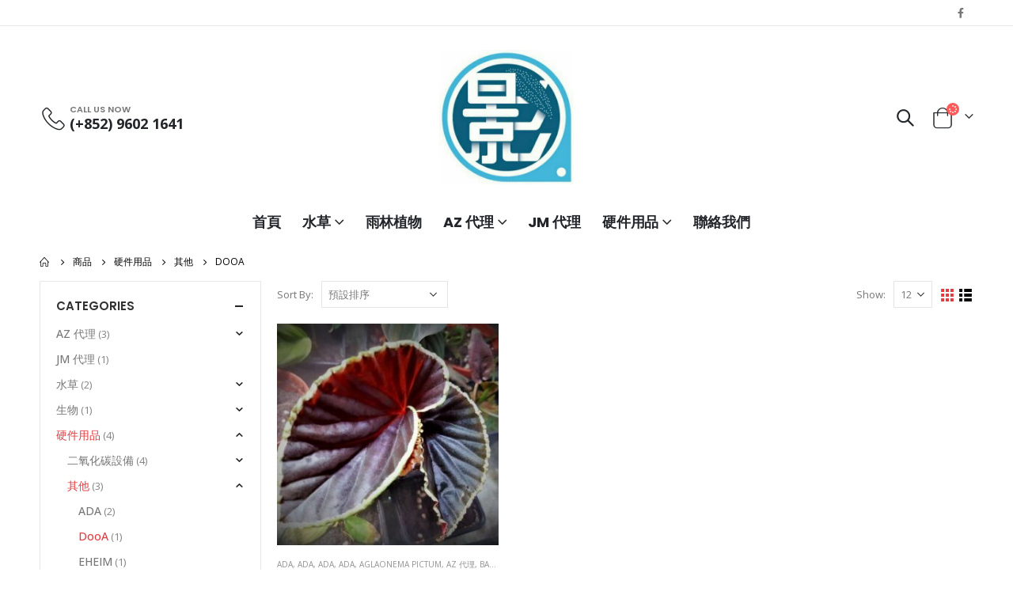

--- FILE ---
content_type: text/html; charset=UTF-8
request_url: https://shadowaquarium.com/product-category/%E7%A1%AC%E4%BB%B6%E7%94%A8%E5%93%81/%E5%85%B6%E4%BB%96-6/dooa-5/
body_size: 22064
content:
<!DOCTYPE html>
<html lang="zh-hant">
<head>
	<meta charset="UTF-8">
	<!--[if IE]><meta http-equiv='X-UA-Compatible' content='IE=edge,chrome=1'><![endif]-->
	<meta name="viewport" content="width=device-width, initial-scale=1.0, minimum-scale=1.0">
	<link rel="profile" href="https://gmpg.org/xfn/11" />
	<link rel="pingback" href="https://shadowaquarium.com/xmlrpc.php" />

		<link rel="shortcut icon" href="//shadowaquarium.com/wp-content/uploads/2021/01/shadowlogo.jpg" type="image/x-icon" />
		<link rel="apple-touch-icon" href="">
		<link rel="apple-touch-icon" sizes="120x120" href="">
		<link rel="apple-touch-icon" sizes="76x76" href="">
		<link rel="apple-touch-icon" sizes="152x152" href="">
	<title>DooA &#8211; Shadow Aquarium eStore</title>
<meta name='robots' content='max-image-preview:large' />
<link rel="alternate" hreflang="zh-hant" href="https://shadowaquarium.com/product-category/%e7%a1%ac%e4%bb%b6%e7%94%a8%e5%93%81/%e5%85%b6%e4%bb%96-6/dooa-5/" />
<link rel="alternate" type="application/rss+xml" title="訂閱《Shadow Aquarium eStore》&raquo; 資訊提供" href="https://shadowaquarium.com/feed/" />
<link rel="alternate" type="application/rss+xml" title="訂閱《Shadow Aquarium eStore》&raquo; 留言的資訊提供" href="https://shadowaquarium.com/comments/feed/" />
<link rel="alternate" type="application/rss+xml" title="訂閱《Shadow Aquarium eStore》&raquo; 分類〈DooA〉的資訊提供" href="https://shadowaquarium.com/product-category/%e7%a1%ac%e4%bb%b6%e7%94%a8%e5%93%81/%e5%85%b6%e4%bb%96-6/dooa-5/feed/" />
<script>
window._wpemojiSettings = {"baseUrl":"https:\/\/s.w.org\/images\/core\/emoji\/15.0.3\/72x72\/","ext":".png","svgUrl":"https:\/\/s.w.org\/images\/core\/emoji\/15.0.3\/svg\/","svgExt":".svg","source":{"concatemoji":"https:\/\/shadowaquarium.com\/wp-includes\/js\/wp-emoji-release.min.js?ver=6.5.4"}};
/*! This file is auto-generated */
!function(i,n){var o,s,e;function c(e){try{var t={supportTests:e,timestamp:(new Date).valueOf()};sessionStorage.setItem(o,JSON.stringify(t))}catch(e){}}function p(e,t,n){e.clearRect(0,0,e.canvas.width,e.canvas.height),e.fillText(t,0,0);var t=new Uint32Array(e.getImageData(0,0,e.canvas.width,e.canvas.height).data),r=(e.clearRect(0,0,e.canvas.width,e.canvas.height),e.fillText(n,0,0),new Uint32Array(e.getImageData(0,0,e.canvas.width,e.canvas.height).data));return t.every(function(e,t){return e===r[t]})}function u(e,t,n){switch(t){case"flag":return n(e,"\ud83c\udff3\ufe0f\u200d\u26a7\ufe0f","\ud83c\udff3\ufe0f\u200b\u26a7\ufe0f")?!1:!n(e,"\ud83c\uddfa\ud83c\uddf3","\ud83c\uddfa\u200b\ud83c\uddf3")&&!n(e,"\ud83c\udff4\udb40\udc67\udb40\udc62\udb40\udc65\udb40\udc6e\udb40\udc67\udb40\udc7f","\ud83c\udff4\u200b\udb40\udc67\u200b\udb40\udc62\u200b\udb40\udc65\u200b\udb40\udc6e\u200b\udb40\udc67\u200b\udb40\udc7f");case"emoji":return!n(e,"\ud83d\udc26\u200d\u2b1b","\ud83d\udc26\u200b\u2b1b")}return!1}function f(e,t,n){var r="undefined"!=typeof WorkerGlobalScope&&self instanceof WorkerGlobalScope?new OffscreenCanvas(300,150):i.createElement("canvas"),a=r.getContext("2d",{willReadFrequently:!0}),o=(a.textBaseline="top",a.font="600 32px Arial",{});return e.forEach(function(e){o[e]=t(a,e,n)}),o}function t(e){var t=i.createElement("script");t.src=e,t.defer=!0,i.head.appendChild(t)}"undefined"!=typeof Promise&&(o="wpEmojiSettingsSupports",s=["flag","emoji"],n.supports={everything:!0,everythingExceptFlag:!0},e=new Promise(function(e){i.addEventListener("DOMContentLoaded",e,{once:!0})}),new Promise(function(t){var n=function(){try{var e=JSON.parse(sessionStorage.getItem(o));if("object"==typeof e&&"number"==typeof e.timestamp&&(new Date).valueOf()<e.timestamp+604800&&"object"==typeof e.supportTests)return e.supportTests}catch(e){}return null}();if(!n){if("undefined"!=typeof Worker&&"undefined"!=typeof OffscreenCanvas&&"undefined"!=typeof URL&&URL.createObjectURL&&"undefined"!=typeof Blob)try{var e="postMessage("+f.toString()+"("+[JSON.stringify(s),u.toString(),p.toString()].join(",")+"));",r=new Blob([e],{type:"text/javascript"}),a=new Worker(URL.createObjectURL(r),{name:"wpTestEmojiSupports"});return void(a.onmessage=function(e){c(n=e.data),a.terminate(),t(n)})}catch(e){}c(n=f(s,u,p))}t(n)}).then(function(e){for(var t in e)n.supports[t]=e[t],n.supports.everything=n.supports.everything&&n.supports[t],"flag"!==t&&(n.supports.everythingExceptFlag=n.supports.everythingExceptFlag&&n.supports[t]);n.supports.everythingExceptFlag=n.supports.everythingExceptFlag&&!n.supports.flag,n.DOMReady=!1,n.readyCallback=function(){n.DOMReady=!0}}).then(function(){return e}).then(function(){var e;n.supports.everything||(n.readyCallback(),(e=n.source||{}).concatemoji?t(e.concatemoji):e.wpemoji&&e.twemoji&&(t(e.twemoji),t(e.wpemoji)))}))}((window,document),window._wpemojiSettings);
</script>

<style id='wp-emoji-styles-inline-css'>

	img.wp-smiley, img.emoji {
		display: inline !important;
		border: none !important;
		box-shadow: none !important;
		height: 1em !important;
		width: 1em !important;
		margin: 0 0.07em !important;
		vertical-align: -0.1em !important;
		background: none !important;
		padding: 0 !important;
	}
</style>
<link rel='stylesheet' id='wp-block-library-css' href='https://shadowaquarium.com/wp-includes/css/dist/block-library/style.min.css?ver=6.5.4' media='all' />
<style id='wp-block-library-theme-inline-css'>
.wp-block-audio figcaption{color:#555;font-size:13px;text-align:center}.is-dark-theme .wp-block-audio figcaption{color:#ffffffa6}.wp-block-audio{margin:0 0 1em}.wp-block-code{border:1px solid #ccc;border-radius:4px;font-family:Menlo,Consolas,monaco,monospace;padding:.8em 1em}.wp-block-embed figcaption{color:#555;font-size:13px;text-align:center}.is-dark-theme .wp-block-embed figcaption{color:#ffffffa6}.wp-block-embed{margin:0 0 1em}.blocks-gallery-caption{color:#555;font-size:13px;text-align:center}.is-dark-theme .blocks-gallery-caption{color:#ffffffa6}.wp-block-image figcaption{color:#555;font-size:13px;text-align:center}.is-dark-theme .wp-block-image figcaption{color:#ffffffa6}.wp-block-image{margin:0 0 1em}.wp-block-pullquote{border-bottom:4px solid;border-top:4px solid;color:currentColor;margin-bottom:1.75em}.wp-block-pullquote cite,.wp-block-pullquote footer,.wp-block-pullquote__citation{color:currentColor;font-size:.8125em;font-style:normal;text-transform:uppercase}.wp-block-quote{border-left:.25em solid;margin:0 0 1.75em;padding-left:1em}.wp-block-quote cite,.wp-block-quote footer{color:currentColor;font-size:.8125em;font-style:normal;position:relative}.wp-block-quote.has-text-align-right{border-left:none;border-right:.25em solid;padding-left:0;padding-right:1em}.wp-block-quote.has-text-align-center{border:none;padding-left:0}.wp-block-quote.is-large,.wp-block-quote.is-style-large,.wp-block-quote.is-style-plain{border:none}.wp-block-search .wp-block-search__label{font-weight:700}.wp-block-search__button{border:1px solid #ccc;padding:.375em .625em}:where(.wp-block-group.has-background){padding:1.25em 2.375em}.wp-block-separator.has-css-opacity{opacity:.4}.wp-block-separator{border:none;border-bottom:2px solid;margin-left:auto;margin-right:auto}.wp-block-separator.has-alpha-channel-opacity{opacity:1}.wp-block-separator:not(.is-style-wide):not(.is-style-dots){width:100px}.wp-block-separator.has-background:not(.is-style-dots){border-bottom:none;height:1px}.wp-block-separator.has-background:not(.is-style-wide):not(.is-style-dots){height:2px}.wp-block-table{margin:0 0 1em}.wp-block-table td,.wp-block-table th{word-break:normal}.wp-block-table figcaption{color:#555;font-size:13px;text-align:center}.is-dark-theme .wp-block-table figcaption{color:#ffffffa6}.wp-block-video figcaption{color:#555;font-size:13px;text-align:center}.is-dark-theme .wp-block-video figcaption{color:#ffffffa6}.wp-block-video{margin:0 0 1em}.wp-block-template-part.has-background{margin-bottom:0;margin-top:0;padding:1.25em 2.375em}
</style>
<style id='classic-theme-styles-inline-css'>
/*! This file is auto-generated */
.wp-block-button__link{color:#fff;background-color:#32373c;border-radius:9999px;box-shadow:none;text-decoration:none;padding:calc(.667em + 2px) calc(1.333em + 2px);font-size:1.125em}.wp-block-file__button{background:#32373c;color:#fff;text-decoration:none}
</style>
<style id='global-styles-inline-css'>
body{--wp--preset--color--black: #000000;--wp--preset--color--cyan-bluish-gray: #abb8c3;--wp--preset--color--white: #ffffff;--wp--preset--color--pale-pink: #f78da7;--wp--preset--color--vivid-red: #cf2e2e;--wp--preset--color--luminous-vivid-orange: #ff6900;--wp--preset--color--luminous-vivid-amber: #fcb900;--wp--preset--color--light-green-cyan: #7bdcb5;--wp--preset--color--vivid-green-cyan: #00d084;--wp--preset--color--pale-cyan-blue: #8ed1fc;--wp--preset--color--vivid-cyan-blue: #0693e3;--wp--preset--color--vivid-purple: #9b51e0;--wp--preset--color--primary: #e13b3f;--wp--preset--color--secondary: #e36159;--wp--preset--color--tertiary: #2baab1;--wp--preset--color--quaternary: #383f48;--wp--preset--color--dark: #222529;--wp--preset--color--light: #ffffff;--wp--preset--gradient--vivid-cyan-blue-to-vivid-purple: linear-gradient(135deg,rgba(6,147,227,1) 0%,rgb(155,81,224) 100%);--wp--preset--gradient--light-green-cyan-to-vivid-green-cyan: linear-gradient(135deg,rgb(122,220,180) 0%,rgb(0,208,130) 100%);--wp--preset--gradient--luminous-vivid-amber-to-luminous-vivid-orange: linear-gradient(135deg,rgba(252,185,0,1) 0%,rgba(255,105,0,1) 100%);--wp--preset--gradient--luminous-vivid-orange-to-vivid-red: linear-gradient(135deg,rgba(255,105,0,1) 0%,rgb(207,46,46) 100%);--wp--preset--gradient--very-light-gray-to-cyan-bluish-gray: linear-gradient(135deg,rgb(238,238,238) 0%,rgb(169,184,195) 100%);--wp--preset--gradient--cool-to-warm-spectrum: linear-gradient(135deg,rgb(74,234,220) 0%,rgb(151,120,209) 20%,rgb(207,42,186) 40%,rgb(238,44,130) 60%,rgb(251,105,98) 80%,rgb(254,248,76) 100%);--wp--preset--gradient--blush-light-purple: linear-gradient(135deg,rgb(255,206,236) 0%,rgb(152,150,240) 100%);--wp--preset--gradient--blush-bordeaux: linear-gradient(135deg,rgb(254,205,165) 0%,rgb(254,45,45) 50%,rgb(107,0,62) 100%);--wp--preset--gradient--luminous-dusk: linear-gradient(135deg,rgb(255,203,112) 0%,rgb(199,81,192) 50%,rgb(65,88,208) 100%);--wp--preset--gradient--pale-ocean: linear-gradient(135deg,rgb(255,245,203) 0%,rgb(182,227,212) 50%,rgb(51,167,181) 100%);--wp--preset--gradient--electric-grass: linear-gradient(135deg,rgb(202,248,128) 0%,rgb(113,206,126) 100%);--wp--preset--gradient--midnight: linear-gradient(135deg,rgb(2,3,129) 0%,rgb(40,116,252) 100%);--wp--preset--font-size--small: 13px;--wp--preset--font-size--medium: 20px;--wp--preset--font-size--large: 36px;--wp--preset--font-size--x-large: 42px;--wp--preset--font-family--inter: "Inter", sans-serif;--wp--preset--font-family--cardo: Cardo;--wp--preset--spacing--20: 0.44rem;--wp--preset--spacing--30: 0.67rem;--wp--preset--spacing--40: 1rem;--wp--preset--spacing--50: 1.5rem;--wp--preset--spacing--60: 2.25rem;--wp--preset--spacing--70: 3.38rem;--wp--preset--spacing--80: 5.06rem;--wp--preset--shadow--natural: 6px 6px 9px rgba(0, 0, 0, 0.2);--wp--preset--shadow--deep: 12px 12px 50px rgba(0, 0, 0, 0.4);--wp--preset--shadow--sharp: 6px 6px 0px rgba(0, 0, 0, 0.2);--wp--preset--shadow--outlined: 6px 6px 0px -3px rgba(255, 255, 255, 1), 6px 6px rgba(0, 0, 0, 1);--wp--preset--shadow--crisp: 6px 6px 0px rgba(0, 0, 0, 1);}:where(.is-layout-flex){gap: 0.5em;}:where(.is-layout-grid){gap: 0.5em;}body .is-layout-flex{display: flex;}body .is-layout-flex{flex-wrap: wrap;align-items: center;}body .is-layout-flex > *{margin: 0;}body .is-layout-grid{display: grid;}body .is-layout-grid > *{margin: 0;}:where(.wp-block-columns.is-layout-flex){gap: 2em;}:where(.wp-block-columns.is-layout-grid){gap: 2em;}:where(.wp-block-post-template.is-layout-flex){gap: 1.25em;}:where(.wp-block-post-template.is-layout-grid){gap: 1.25em;}.has-black-color{color: var(--wp--preset--color--black) !important;}.has-cyan-bluish-gray-color{color: var(--wp--preset--color--cyan-bluish-gray) !important;}.has-white-color{color: var(--wp--preset--color--white) !important;}.has-pale-pink-color{color: var(--wp--preset--color--pale-pink) !important;}.has-vivid-red-color{color: var(--wp--preset--color--vivid-red) !important;}.has-luminous-vivid-orange-color{color: var(--wp--preset--color--luminous-vivid-orange) !important;}.has-luminous-vivid-amber-color{color: var(--wp--preset--color--luminous-vivid-amber) !important;}.has-light-green-cyan-color{color: var(--wp--preset--color--light-green-cyan) !important;}.has-vivid-green-cyan-color{color: var(--wp--preset--color--vivid-green-cyan) !important;}.has-pale-cyan-blue-color{color: var(--wp--preset--color--pale-cyan-blue) !important;}.has-vivid-cyan-blue-color{color: var(--wp--preset--color--vivid-cyan-blue) !important;}.has-vivid-purple-color{color: var(--wp--preset--color--vivid-purple) !important;}.has-black-background-color{background-color: var(--wp--preset--color--black) !important;}.has-cyan-bluish-gray-background-color{background-color: var(--wp--preset--color--cyan-bluish-gray) !important;}.has-white-background-color{background-color: var(--wp--preset--color--white) !important;}.has-pale-pink-background-color{background-color: var(--wp--preset--color--pale-pink) !important;}.has-vivid-red-background-color{background-color: var(--wp--preset--color--vivid-red) !important;}.has-luminous-vivid-orange-background-color{background-color: var(--wp--preset--color--luminous-vivid-orange) !important;}.has-luminous-vivid-amber-background-color{background-color: var(--wp--preset--color--luminous-vivid-amber) !important;}.has-light-green-cyan-background-color{background-color: var(--wp--preset--color--light-green-cyan) !important;}.has-vivid-green-cyan-background-color{background-color: var(--wp--preset--color--vivid-green-cyan) !important;}.has-pale-cyan-blue-background-color{background-color: var(--wp--preset--color--pale-cyan-blue) !important;}.has-vivid-cyan-blue-background-color{background-color: var(--wp--preset--color--vivid-cyan-blue) !important;}.has-vivid-purple-background-color{background-color: var(--wp--preset--color--vivid-purple) !important;}.has-black-border-color{border-color: var(--wp--preset--color--black) !important;}.has-cyan-bluish-gray-border-color{border-color: var(--wp--preset--color--cyan-bluish-gray) !important;}.has-white-border-color{border-color: var(--wp--preset--color--white) !important;}.has-pale-pink-border-color{border-color: var(--wp--preset--color--pale-pink) !important;}.has-vivid-red-border-color{border-color: var(--wp--preset--color--vivid-red) !important;}.has-luminous-vivid-orange-border-color{border-color: var(--wp--preset--color--luminous-vivid-orange) !important;}.has-luminous-vivid-amber-border-color{border-color: var(--wp--preset--color--luminous-vivid-amber) !important;}.has-light-green-cyan-border-color{border-color: var(--wp--preset--color--light-green-cyan) !important;}.has-vivid-green-cyan-border-color{border-color: var(--wp--preset--color--vivid-green-cyan) !important;}.has-pale-cyan-blue-border-color{border-color: var(--wp--preset--color--pale-cyan-blue) !important;}.has-vivid-cyan-blue-border-color{border-color: var(--wp--preset--color--vivid-cyan-blue) !important;}.has-vivid-purple-border-color{border-color: var(--wp--preset--color--vivid-purple) !important;}.has-vivid-cyan-blue-to-vivid-purple-gradient-background{background: var(--wp--preset--gradient--vivid-cyan-blue-to-vivid-purple) !important;}.has-light-green-cyan-to-vivid-green-cyan-gradient-background{background: var(--wp--preset--gradient--light-green-cyan-to-vivid-green-cyan) !important;}.has-luminous-vivid-amber-to-luminous-vivid-orange-gradient-background{background: var(--wp--preset--gradient--luminous-vivid-amber-to-luminous-vivid-orange) !important;}.has-luminous-vivid-orange-to-vivid-red-gradient-background{background: var(--wp--preset--gradient--luminous-vivid-orange-to-vivid-red) !important;}.has-very-light-gray-to-cyan-bluish-gray-gradient-background{background: var(--wp--preset--gradient--very-light-gray-to-cyan-bluish-gray) !important;}.has-cool-to-warm-spectrum-gradient-background{background: var(--wp--preset--gradient--cool-to-warm-spectrum) !important;}.has-blush-light-purple-gradient-background{background: var(--wp--preset--gradient--blush-light-purple) !important;}.has-blush-bordeaux-gradient-background{background: var(--wp--preset--gradient--blush-bordeaux) !important;}.has-luminous-dusk-gradient-background{background: var(--wp--preset--gradient--luminous-dusk) !important;}.has-pale-ocean-gradient-background{background: var(--wp--preset--gradient--pale-ocean) !important;}.has-electric-grass-gradient-background{background: var(--wp--preset--gradient--electric-grass) !important;}.has-midnight-gradient-background{background: var(--wp--preset--gradient--midnight) !important;}.has-small-font-size{font-size: var(--wp--preset--font-size--small) !important;}.has-medium-font-size{font-size: var(--wp--preset--font-size--medium) !important;}.has-large-font-size{font-size: var(--wp--preset--font-size--large) !important;}.has-x-large-font-size{font-size: var(--wp--preset--font-size--x-large) !important;}
.wp-block-navigation a:where(:not(.wp-element-button)){color: inherit;}
:where(.wp-block-post-template.is-layout-flex){gap: 1.25em;}:where(.wp-block-post-template.is-layout-grid){gap: 1.25em;}
:where(.wp-block-columns.is-layout-flex){gap: 2em;}:where(.wp-block-columns.is-layout-grid){gap: 2em;}
.wp-block-pullquote{font-size: 1.5em;line-height: 1.6;}
</style>
<link rel='stylesheet' id='contact-form-7-css' href='https://shadowaquarium.com/wp-content/plugins/contact-form-7/includes/css/styles.css?ver=5.9.8' media='all' />
<link rel='stylesheet' id='rs-plugin-settings-css' href='https://shadowaquarium.com/wp-content/plugins/revslider/public/assets/css/rs6.css?ver=6.3.5' media='all' />
<style id='rs-plugin-settings-inline-css'>
#rs-demo-id {}
.tparrows:before{color:#e13b3f;text-shadow:0 0 3px #fff;}.revslider-initialised .tp-loader{z-index:18;}
</style>
<style id='woocommerce-inline-inline-css'>
.woocommerce form .form-row .required { visibility: visible; }
</style>
<link rel='stylesheet' id='bootstrap-css' href='https://shadowaquarium.com/wp-content/uploads/porto_styles/bootstrap.css?ver=6.0.2' media='all' />
<link rel='stylesheet' id='porto-plugins-css' href='https://shadowaquarium.com/wp-content/themes/porto/css/plugins.css?ver=6.5.4' media='all' />
<link rel='stylesheet' id='porto-theme-css' href='https://shadowaquarium.com/wp-content/themes/porto/css/theme.css?ver=6.5.4' media='all' />
<link rel='stylesheet' id='porto-shortcodes-css' href='https://shadowaquarium.com/wp-content/themes/porto/css/shortcodes.css?ver=6.0.2' media='all' />
<link rel='stylesheet' id='porto-theme-shop-css' href='https://shadowaquarium.com/wp-content/themes/porto/css/theme_shop.css?ver=6.5.4' media='all' />
<link rel='stylesheet' id='porto-dynamic-style-css' href='https://shadowaquarium.com/wp-content/uploads/porto_styles/dynamic_style.css?ver=6.0.2' media='all' />
<link rel='stylesheet' id='porto-style-css' href='https://shadowaquarium.com/wp-content/themes/porto/style.css?ver=6.5.4' media='all' />
<style id='porto-style-inline-css'>
#header .logo,.side-header-narrow-bar-logo{max-width:170px}@media (min-width:1220px){#header .logo{max-width:170px}}@media (max-width:991px){#header .logo{max-width:110px}}@media (max-width:767px){#header .logo{max-width:88px}}#header.sticky-header .logo{max-width:100px}@media (min-width:992px){#header{margin:0 0 8px 0}}#header .header-main .header-left,#header .header-main .header-center,#header .header-main .header-right,.fixed-header #header .header-main .header-left,.fixed-header #header .header-main .header-right,.fixed-header #header .header-main .header-center{padding-top:30px;padding-bottom:30px}.page-top ul.breadcrumb > li.home{display:inline-block}.page-top ul.breadcrumb > li.home a{position:relative;width:14px;text-indent:-9999px}.page-top ul.breadcrumb > li.home a:after{content:"\e883";font-family:'porto';float:left;text-indent:0}#login-form-popup{position:relative;width:80%;max-width:525px;margin-left:auto;margin-right:auto}#login-form-popup .featured-box{margin-bottom:0;box-shadow:none;border:none;border-radius:0}#login-form-popup .featured-box .box-content{padding:45px 36px 30px;border:none}#login-form-popup .featured-box h2{text-transform:uppercase;font-size:15px;letter-spacing:.05em;font-weight:600;line-height:2}#login-form-popup .porto-social-login-section{margin-top:20px}.porto-social-login-section{background:#f4f4f2;text-align:center;padding:20px 20px 25px}.porto-social-login-section p{text-transform:uppercase;font-size:12px;color:#222529;font-weight:600;margin-bottom:8px}#login-form-popup .col2-set{margin-left:-20px;margin-right:-20px}#login-form-popup .col-1,#login-form-popup .col-2{padding-left:20px;padding-right:20px}@media (min-width:992px){#login-form-popup .col-1{border-right:1px solid #f5f6f6}}#login-form-popup .input-text{box-shadow:none;padding-top:10px;padding-bottom:10px;border-color:#ddd;border-radius:2px;line-height:1.5 !important}#login-form-popup .form-row{margin-bottom:20px}#login-form-popup .woocommerce-privacy-policy-text{display:none}#login-form-popup .button{border-radius:2px;padding:18px 24px;text-shadow:none;font-family:Poppins,sans-serif;font-size:12px;letter-spacing:-0.025em}#login-form-popup label.inline{margin-top:15px;float:right;position:relative;cursor:pointer;line-height:1.5}#login-form-popup label.inline input[type=checkbox]{opacity:0;margin-right:8px;margin-top:0;margin-bottom:0}#login-form-popup label.inline span:before{content:'';position:absolute;border:1px solid #ddd;border-radius:1px;width:16px;height:16px;left:0;top:0;text-align:center;line-height:15px;font-family:'Font Awesome 5 Free';font-weight:900;font-size:9px;color:#aaa}#login-form-popup label.inline input[type=checkbox]:checked + span:before{content:'\f00c'}#login-form-popup .social-button i{font-size:16px;margin-right:8px}#login-form-popup p.status{color:#222529}.porto-social-login-section .google-plus{background:#dd4e31}.porto-social-login-section .facebook{background:#3a589d}.porto-social-login-section .twitter{background:#1aa9e1}.featured-box .porto-social-login-section i{color:#fff}.porto-social-login-section .social-button:hover{background:var(--primary)}html.panel-opened body > .mfp-bg{z-index:9042}html.panel-opened body > .mfp-wrap{z-index:9043}.ls-100,.porto-u-main-heading h3{letter-spacing:.1em}.ls-25{letter-spacing:.025em}.ls-160{letter-spacing:.16em}.ls-220{letter-spacing:.22em}body.woocommerce .left-sidebar,body.woocommerce .right-sidebar,body.woocommerce .main-content{padding-top:0}.porto-block-html-top{font-family:Poppins;font-weight:500;font-size:.9286em;line-height:1.4;letter-spacing:.025em}.porto-block-html-top .mfp-close{top:50%;transform:translateY(-50%) rotateZ(45deg);color:inherit;opacity:.7}.porto-block-html-top small{font-size:.8461em;font-weight:400;opacity:.5}.header-top{letter-spacing:.025em}.header-top .top-links > li.menu-item > a{text-transform:none}#header .porto-sicon-box .porto-icon{margin-right:3px}#header .wishlist i,#header .my-account i{font-size:27px;display:block}#header .main-menu > li.menu-item:first-child > a{padding-left:0}#header .menu-custom-block a:last-child{padding-right:0}#mini-cart{font-size:27px !important}#header .searchform-popup .search-toggle{font-size:21px}#header .header-top .separator{height:1.6em;border-color:#e7e7e7}#header .share-links a:not(:hover){color:inherit}@media (max-width:991px){#header .header-main .header-left,.header-top .top-links,.header-top .separator{display:none !important}}.btn-modern{font-weight:700;letter-spacing:.01em}.btn-modern.btn-lg{font-size:.9375rem;padding:1.05em 2.8em}.col-auto{flex:0 0 auto;max-width:none}.flex-1{flex:1}.big-number{top:.0125em;letter-spacing:-.025em}.big-number small{font-size:.1413em !important;font-weight:inherit;letter-spacing:0;line-height:1;position:absolute;top:50%;right:1.62em;text-align:center;transform:translateY(-54%)}.big-number ins{display:block;text-decoration:none;font-size:50%;text-transform:uppercase}.home-mid-banner{font-size:1rem}.home-mid-banner .flex-1:first-child .vc_column-inner{width:auto;align-items:flex-end}.products-list .product-inner{display:-ms-flexbox;display:flex;-ms-flex-align:center;align-items:center}.products-list .list li.product .product-image{flex:0 0 50%;max-width:50%;margin:0;padding-right:15px}.products-list .list li.product .product-content{flex:0 0 50%;max-width:50%}.products-list .add-links-wrap,.products-list li.product .description,.products-list .product-image .labels,.products-list li.product .yith-wcwl-add-to-wishlist{display:none !important}.products-list .list li.product h3{font-size:.9375rem;font-weight:400}.newsletter-popup-form{position:relative;max-width:740px}#footer .widgettitle,#footer .widget-title{font-size:15px;font-weight:700}#footer .contact-details strong{text-transform:uppercase}#footer .contact-details i{display:none}#footer .contact-details strong,#footer .contact-details span{line-height:20px;padding-left:0}#footer .footer-bottom{font-size:1em}#footer .widget>div>ul li,#footer .widget>ul li{line-height:2em}#footer .row > div:last-child .widget{margin-top:0;margin-bottom:0}#footer .widget_wysija_cont .wysija-input{height:3rem;background:#292c30;padding-left:20px}#footer .widget_wysija_cont .wysija-submit{height:3rem;padding-left:20px;padding-right:20px;text-transform:uppercase;font-weight:700;font-size:inherit}#footer .widget .widget_wysija{max-width:none}#footer .follow-us{margin-top:20px;margin-bottom:20px}#footer .share-links a{width:2.25rem;height:2.25rem;box-shadow:none;border:1px solid #313438}#footer .footer-main > .container:after{content:'';display:block;position:absolute;left:10px;bottom:0;right:10px;border-bottom:1px solid #313438}.payment-icons .payment-icon{display:inline-block;vertical-align:middle;margin:1px;width:56px;height:32px;background-size:77% auto;background-repeat:no-repeat;background-position:center;transition:opacity .25s;border-radius:4px;filter:invert(1)}.payment-icons .visa{background-image:url('http://sw-themes.com/porto_dummy/wp-content/uploads/images/payments/payment-visa.svg')}.payment-icons .paypal{background-image:url(//sw-themes.com/porto_dummy/wp-content/uploads/images/payments/payment-paypal.svg);background-size:85% auto;background-position:50% 48%}.payment-icons .stripe{background-image:url(//sw-themes.com/porto_dummy/wp-content/uploads/images/payments/payment-stripe.png);background-size:60% auto}.payment-icons .verisign{background-image:url(//sw-themes.com/porto_dummy/wp-content/uploads/images/payments/payment-verisign.svg)}.payment-icons .payment-icon:hover{opacity:.7}#footer .footer-bottom{padding:14px 0}.porto-info-list{list-style:none;padding-left:0}.porto-info-list li{padding:7px 0}.porto-info-list .porto-info-list-item-desc{display:inline-block;margin-left:18px}@media (max-width:991px){.home-mid-banner{font-size:1.5vw}.home-mid-banner .btn-modern.btn-lg{font-size:.75rem}#text-3 h3.widget-title{display:none}}@media (max-width:480px){.home-banner .porto-ibanner-layer{font-size:7px}.home-mid-banner .btn-modern.btn-lg{font-size:8px}#footer .widget p{margin-bottom:30px}}
</style>
<script src="https://shadowaquarium.com/wp-includes/js/jquery/jquery.min.js?ver=3.7.1" id="jquery-core-js"></script>
<script src="https://shadowaquarium.com/wp-includes/js/jquery/jquery-migrate.min.js?ver=3.4.1" id="jquery-migrate-js"></script>
<script src="https://shadowaquarium.com/wp-content/plugins/revslider/public/assets/js/rbtools.min.js?ver=6.3.5" id="tp-tools-js"></script>
<script src="https://shadowaquarium.com/wp-content/plugins/revslider/public/assets/js/rs6.min.js?ver=6.3.5" id="revmin-js"></script>
<script src="https://shadowaquarium.com/wp-content/plugins/woocommerce/assets/js/jquery-blockui/jquery.blockUI.min.js?ver=2.7.0-wc.9.4.4" id="jquery-blockui-js" defer data-wp-strategy="defer"></script>
<script id="wc-add-to-cart-js-extra">
var wc_add_to_cart_params = {"ajax_url":"\/wp-admin\/admin-ajax.php","wc_ajax_url":"\/?wc-ajax=%%endpoint%%","i18n_view_cart":"\u67e5\u770b\u8cfc\u7269\u8eca","cart_url":"https:\/\/shadowaquarium.com\/cart\/","is_cart":"","cart_redirect_after_add":"no"};
</script>
<script src="https://shadowaquarium.com/wp-content/plugins/woocommerce/assets/js/frontend/add-to-cart.min.js?ver=9.4.4" id="wc-add-to-cart-js" defer data-wp-strategy="defer"></script>
<script src="https://shadowaquarium.com/wp-content/plugins/woocommerce/assets/js/js-cookie/js.cookie.min.js?ver=2.1.4-wc.9.4.4" id="js-cookie-js" defer data-wp-strategy="defer"></script>
<script id="woocommerce-js-extra">
var woocommerce_params = {"ajax_url":"\/wp-admin\/admin-ajax.php","wc_ajax_url":"\/?wc-ajax=%%endpoint%%"};
</script>
<script src="https://shadowaquarium.com/wp-content/plugins/woocommerce/assets/js/frontend/woocommerce.min.js?ver=9.4.4" id="woocommerce-js" defer data-wp-strategy="defer"></script>
<link rel="https://api.w.org/" href="https://shadowaquarium.com/wp-json/" /><link rel="alternate" type="application/json" href="https://shadowaquarium.com/wp-json/wp/v2/product_cat/165" /><link rel="EditURI" type="application/rsd+xml" title="RSD" href="https://shadowaquarium.com/xmlrpc.php?rsd" />
<meta name="generator" content="WordPress 6.5.4" />
<meta name="generator" content="WooCommerce 9.4.4" />
<!-- start Simple Custom CSS and JS -->
<style>
.porto-block-html-top {
    font-family: Poppins;
    font-weight: 500;
    font-size: .9286em;
    line-height: 1.4;
    letter-spacing: .025em;
    DISPLAY: NONE;
}</style>
<!-- end Simple Custom CSS and JS -->
<meta name="generator" content="WPML ver:4.4.8 stt:61;" />
		<script type="text/javascript">
		WebFontConfig = {
			google: { families: [ 'Open+Sans:400,500,600,700','Poppins:200,300,400,500,600,700,800','Playfair+Display:400,700' ] }
		};
		(function(d) {
			var wf = d.createElement('script'), s = d.scripts[0];
			wf.src = 'https://shadowaquarium.com/wp-content/themes/porto/js/libs/webfont.js';
			wf.async = true;
			s.parentNode.insertBefore(wf, s);
		})(document);</script>
			<noscript><style>.woocommerce-product-gallery{ opacity: 1 !important; }</style></noscript>
	<meta name="generator" content="Powered by Slider Revolution 6.3.5 - responsive, Mobile-Friendly Slider Plugin for WordPress with comfortable drag and drop interface." />
<style id='wp-fonts-local'>
@font-face{font-family:Inter;font-style:normal;font-weight:300 900;font-display:fallback;src:url('https://shadowaquarium.com/wp-content/plugins/woocommerce/assets/fonts/Inter-VariableFont_slnt,wght.woff2') format('woff2');font-stretch:normal;}
@font-face{font-family:Cardo;font-style:normal;font-weight:400;font-display:fallback;src:url('https://shadowaquarium.com/wp-content/plugins/woocommerce/assets/fonts/cardo_normal_400.woff2') format('woff2');}
</style>
<script type="text/javascript">function setREVStartSize(e){
			//window.requestAnimationFrame(function() {				 
				window.RSIW = window.RSIW===undefined ? window.innerWidth : window.RSIW;	
				window.RSIH = window.RSIH===undefined ? window.innerHeight : window.RSIH;	
				try {								
					var pw = document.getElementById(e.c).parentNode.offsetWidth,
						newh;
					pw = pw===0 || isNaN(pw) ? window.RSIW : pw;
					e.tabw = e.tabw===undefined ? 0 : parseInt(e.tabw);
					e.thumbw = e.thumbw===undefined ? 0 : parseInt(e.thumbw);
					e.tabh = e.tabh===undefined ? 0 : parseInt(e.tabh);
					e.thumbh = e.thumbh===undefined ? 0 : parseInt(e.thumbh);
					e.tabhide = e.tabhide===undefined ? 0 : parseInt(e.tabhide);
					e.thumbhide = e.thumbhide===undefined ? 0 : parseInt(e.thumbhide);
					e.mh = e.mh===undefined || e.mh=="" || e.mh==="auto" ? 0 : parseInt(e.mh,0);		
					if(e.layout==="fullscreen" || e.l==="fullscreen") 						
						newh = Math.max(e.mh,window.RSIH);					
					else{					
						e.gw = Array.isArray(e.gw) ? e.gw : [e.gw];
						for (var i in e.rl) if (e.gw[i]===undefined || e.gw[i]===0) e.gw[i] = e.gw[i-1];					
						e.gh = e.el===undefined || e.el==="" || (Array.isArray(e.el) && e.el.length==0)? e.gh : e.el;
						e.gh = Array.isArray(e.gh) ? e.gh : [e.gh];
						for (var i in e.rl) if (e.gh[i]===undefined || e.gh[i]===0) e.gh[i] = e.gh[i-1];
											
						var nl = new Array(e.rl.length),
							ix = 0,						
							sl;					
						e.tabw = e.tabhide>=pw ? 0 : e.tabw;
						e.thumbw = e.thumbhide>=pw ? 0 : e.thumbw;
						e.tabh = e.tabhide>=pw ? 0 : e.tabh;
						e.thumbh = e.thumbhide>=pw ? 0 : e.thumbh;					
						for (var i in e.rl) nl[i] = e.rl[i]<window.RSIW ? 0 : e.rl[i];
						sl = nl[0];									
						for (var i in nl) if (sl>nl[i] && nl[i]>0) { sl = nl[i]; ix=i;}															
						var m = pw>(e.gw[ix]+e.tabw+e.thumbw) ? 1 : (pw-(e.tabw+e.thumbw)) / (e.gw[ix]);					
						newh =  (e.gh[ix] * m) + (e.tabh + e.thumbh);
					}				
					if(window.rs_init_css===undefined) window.rs_init_css = document.head.appendChild(document.createElement("style"));					
					document.getElementById(e.c).height = newh+"px";
					window.rs_init_css.innerHTML += "#"+e.c+"_wrapper { height: "+newh+"px }";				
				} catch(e){
					console.log("Failure at Presize of Slider:" + e)
				}					   
			//});
		  };</script>
</head>
<body class="archive tax-product_cat term-dooa-5 term-165 wp-embed-responsive theme-porto woocommerce woocommerce-page woocommerce-no-js login-popup full blog-1">

	<div class="page-wrapper"><!-- page wrapper -->

		<div class="porto-html-block porto-block-html-top"><div class="background-color-dark text-center text-color-light position-relative py-3 d-none"><div class="container">Get Up to <b>40% OFF</b> New Furniture Deals <small>* Limited time only.</small></div></div></div>
								<!-- header wrapper -->
			<div class="header-wrapper">
								

	<header id="header" class="header-builder">
	
	<div class="header-top"><div class="header-row container"><div class="header-col header-right"><div class="share-links">		<a target="_blank"  rel="nofollow" class="share-facebook" href="https://facebook.com/ShadowAquarium/" title="Facebook"></a>
		</div></div></div></div><div class="header-main header-has-center header-has-center-sm"><div class="header-row container"><div class="header-col header-left hidden-for-sm"><div class="custom-html"><div class="porto-sicon-box text-left mb-0 d-none d-lg-flex style_1 default-icon"><div class="porto-sicon-default"><div id="porto-icon-1959076085697131cc8c2fa" class="porto-just-icon-wrapper" style="text-align:center;"><div class="porto-icon none" style="color:#222529;font-size:29px;display:inline-block;"><i class="porto-icon-phone-2"></i></div></div></div><div class="porto-sicon-header"><h3 class="porto-sicon-title" style="font-weight:600;font-size:11px;line-height:1.2;color:#777777;">CALL US NOW</h3><p style="font-weight:700;font-size:18px;line-height:.9;color:#222529;"> (+852) 9602 1641</p></div> <!-- header --></div><!-- porto-sicon-box --></div></div><div class="header-col header-center hidden-for-sm">		<div class="logo">
		<a href="https://shadowaquarium.com/" title="Shadow Aquarium eStore - "  rel="home">
		<img class="img-responsive standard-logo retina-logo" src="//shadowaquarium.com/wp-content/uploads/2021/01/shadowlogo.jpg" alt="Shadow Aquarium eStore" />	</a>
			</div>
		</div><div class="header-col visible-for-sm header-center"><a class="mobile-toggle"><i class="fas fa-bars"></i></a>		<div class="logo">
		<a href="https://shadowaquarium.com/" title="Shadow Aquarium eStore - "  rel="home">
		<img class="img-responsive standard-logo retina-logo" src="//shadowaquarium.com/wp-content/uploads/2021/01/shadowlogo.jpg" alt="Shadow Aquarium eStore" />	</a>
			</div>
		</div><div class="header-col header-right hidden-for-sm"><div class="searchform-popup search-popup"><a class="search-toggle"><i class="fas fa-search"></i><span class="search-text">Search</span></a>	<form action="https://shadowaquarium.com/" method="get"
		class="searchform searchform-cats">
		<div class="searchform-fields">
			<span class="text"><input name="s" type="text" value="" placeholder="Search&hellip;" autocomplete="off" /></span>
							<input type="hidden" name="post_type" value="product"/>
				<select  name='product_cat' id='product_cat' class='cat'>
	<option value='0'>All Categories</option>
	<option class="level-0" value="%e6%b0%b4%e8%8d%89">水草</option>
	<option class="level-1" value="tropica">&nbsp;&nbsp;&nbsp;Tropica</option>
	<option class="level-1" value="ada">&nbsp;&nbsp;&nbsp;ADA</option>
	<option class="level-1" value="baoepholanddra">&nbsp;&nbsp;&nbsp;Baoepholanddra</option>
	<option class="level-1" value="%e5%85%b6%e4%bb%96">&nbsp;&nbsp;&nbsp;其他</option>
	<option class="level-0" value="%e9%9b%a8%e6%9e%97%e6%a4%8d%e7%89%a9">雨林植物</option>
	<option class="level-1" value="bucephalandra">&nbsp;&nbsp;&nbsp;Bucephalandra</option>
	<option class="level-1" value="cryptocoryne">&nbsp;&nbsp;&nbsp;Cryptocoryne</option>
	<option class="level-1" value="aglaonema-pictum">&nbsp;&nbsp;&nbsp;Aglaonema Pictum</option>
	<option class="level-1" value="homalemera">&nbsp;&nbsp;&nbsp;Homalemera</option>
	<option class="level-1" value="begonia">&nbsp;&nbsp;&nbsp;Begonia</option>
	<option class="level-1" value="%e5%85%b6%e4%bb%96-2">&nbsp;&nbsp;&nbsp;其他</option>
	<option class="level-0" value="az-%e4%bb%a3%e7%90%86">AZ 代理</option>
	<option class="level-1" value="aglaonema-pictum-2">&nbsp;&nbsp;&nbsp;Aglaonema Pictum</option>
	<option class="level-1" value="homalemera-2">&nbsp;&nbsp;&nbsp;Homalemera</option>
	<option class="level-1" value="bucephalandra-2">&nbsp;&nbsp;&nbsp;Bucephalandra</option>
	<option class="level-1" value="cryptocoryne-2">&nbsp;&nbsp;&nbsp;Cryptocoryne</option>
	<option class="level-0" value="jm-%e4%bb%a3%e7%90%86">JM 代理</option>
	<option class="level-0" value="%e7%94%9f%e7%89%a9">生物</option>
	<option class="level-1" value="%e5%a4%a7%e5%92%8c%e8%9d%a6">&nbsp;&nbsp;&nbsp;大和蝦</option>
	<option class="level-1" value="%e8%98%8b%e6%9e%9c%e8%9e%ba">&nbsp;&nbsp;&nbsp;蘋果螺</option>
	<option class="level-0" value="%e7%a1%ac%e4%bb%b6%e7%94%a8%e5%93%81">硬件用品</option>
	<option class="level-1" value="%e9%ad%9a%e7%bc%b8%e9%97%9c%e8%81%af%e5%99%a8%e5%85%b7">&nbsp;&nbsp;&nbsp;魚缸關聯器具</option>
	<option class="level-2" value="ada-2">&nbsp;&nbsp;&nbsp;&nbsp;&nbsp;&nbsp;ADA</option>
	<option class="level-2" value="tough-cubic">&nbsp;&nbsp;&nbsp;&nbsp;&nbsp;&nbsp;Tough Cubic</option>
	<option class="level-1" value="%e9%81%8e%e6%bf%be%e8%a8%ad%e5%82%99">&nbsp;&nbsp;&nbsp;過濾設備</option>
	<option class="level-2" value="ada-3">&nbsp;&nbsp;&nbsp;&nbsp;&nbsp;&nbsp;ADA</option>
	<option class="level-2" value="eheim">&nbsp;&nbsp;&nbsp;&nbsp;&nbsp;&nbsp;EHEIM</option>
	<option class="level-2" value="%e6%bf%be%e6%9d%90">&nbsp;&nbsp;&nbsp;&nbsp;&nbsp;&nbsp;濾材</option>
	<option class="level-2" value="%e5%85%b6%e4%bb%96-4">&nbsp;&nbsp;&nbsp;&nbsp;&nbsp;&nbsp;其他</option>
	<option class="level-1" value="%e4%ba%8c%e6%b0%a7%e5%8c%96%e7%a2%b3%e8%a8%ad%e5%82%99">&nbsp;&nbsp;&nbsp;二氧化碳設備</option>
	<option class="level-2" value="intense">&nbsp;&nbsp;&nbsp;&nbsp;&nbsp;&nbsp;Intense</option>
	<option class="level-2" value="ada-4">&nbsp;&nbsp;&nbsp;&nbsp;&nbsp;&nbsp;ADA</option>
	<option class="level-2" value="dooa-2">&nbsp;&nbsp;&nbsp;&nbsp;&nbsp;&nbsp;DooA</option>
	<option class="level-1" value="%e7%85%a7%e6%98%8e%e7%b3%bb%e7%b5%b1">&nbsp;&nbsp;&nbsp;照明系統</option>
	<option class="level-2" value="%e5%9b%9b%e8%99%9f">&nbsp;&nbsp;&nbsp;&nbsp;&nbsp;&nbsp;四號</option>
	<option class="level-2" value="ada-5">&nbsp;&nbsp;&nbsp;&nbsp;&nbsp;&nbsp;ADA</option>
	<option class="level-2" value="dooa-3">&nbsp;&nbsp;&nbsp;&nbsp;&nbsp;&nbsp;DooA</option>
	<option class="level-1" value="%e6%b0%b4%e8%8d%89%e7%b6%ad%e8%ad%b7%e5%b7%a5%e5%85%b7">&nbsp;&nbsp;&nbsp;水草維護工具</option>
	<option class="level-2" value="ada-6">&nbsp;&nbsp;&nbsp;&nbsp;&nbsp;&nbsp;ADA</option>
	<option class="level-2" value="dooa-4">&nbsp;&nbsp;&nbsp;&nbsp;&nbsp;&nbsp;DooA</option>
	<option class="level-2" value="viv">&nbsp;&nbsp;&nbsp;&nbsp;&nbsp;&nbsp;VIV</option>
	<option class="level-2" value="%e5%85%b6%e4%bb%96-5">&nbsp;&nbsp;&nbsp;&nbsp;&nbsp;&nbsp;其他</option>
	<option class="level-1" value="%e5%85%b6%e4%bb%96-6">&nbsp;&nbsp;&nbsp;其他</option>
	<option class="level-2" value="dooa-5">&nbsp;&nbsp;&nbsp;&nbsp;&nbsp;&nbsp;DooA</option>
	<option class="level-2" value="ada-7">&nbsp;&nbsp;&nbsp;&nbsp;&nbsp;&nbsp;ADA</option>
	<option class="level-2" value="eheim-2">&nbsp;&nbsp;&nbsp;&nbsp;&nbsp;&nbsp;EHEIM</option>
	<option class="level-2" value="%e9%9a%94%e9%9b%a2%e7%9b%92">&nbsp;&nbsp;&nbsp;&nbsp;&nbsp;&nbsp;隔離盒</option>
	<option class="level-2" value="%e5%a4%a7%e5%8a%9b%e7%94%a2%e5%93%81">&nbsp;&nbsp;&nbsp;&nbsp;&nbsp;&nbsp;大力產品</option>
</select>
			<span class="button-wrap">
							<button class="btn btn-special" title="Search" type="submit"><i class="fas fa-search"></i></button>
						</span>
		</div>
				<div class="live-search-list"></div>
			</form>
	</div>		<div id="mini-cart" class="mini-cart minicart-arrow-alt">
			<div class="cart-head">
			<span class="cart-icon"><i class="minicart-icon porto-icon-shopping-cart"></i><span class="cart-items"><i class="fas fa-spinner fa-pulse"></i></span></span><span class="cart-items-text"><i class="fas fa-spinner fa-pulse"></i></span>			</div>
					<div class="cart-popup widget_shopping_cart">
				<div class="widget_shopping_cart_content">
									<div class="cart-loading"></div>
								</div>
			</div>
						</div>
		</div><div class="header-col visible-for-sm header-right">		<div id="mini-cart" class="mini-cart minicart-arrow-alt">
			<div class="cart-head">
			<span class="cart-icon"><i class="minicart-icon porto-icon-shopping-cart"></i><span class="cart-items"><i class="fas fa-spinner fa-pulse"></i></span></span><span class="cart-items-text"><i class="fas fa-spinner fa-pulse"></i></span>			</div>
					<div class="cart-popup widget_shopping_cart">
				<div class="widget_shopping_cart_content">
									<div class="cart-loading"></div>
								</div>
			</div>
						</div>
		</div></div></div><div class="header-bottom header-has-center header-has-not-center-sm main-menu-wrap"><div class="header-row container"><div class="header-col header-center hidden-for-sm"><ul id="menu-shadowaquarium" class="main-menu mega-menu menu-hover-line menu-hover-underline show-arrow"><li id="nav-menu-item-2028" class="menu-item menu-item-type-post_type menu-item-object-page menu-item-home narrow"><a href="https://shadowaquarium.com/">首頁</a></li>
<li id="nav-menu-item-2061" class="menu-item menu-item-type-taxonomy menu-item-object-product_cat menu-item-has-children has-sub narrow"><a href="https://shadowaquarium.com/product-category/%e6%b0%b4%e8%8d%89/">水草</a>
<div class="popup"><div class="inner" style=""><ul class="sub-menu">
	<li id="nav-menu-item-2064" class="menu-item menu-item-type-taxonomy menu-item-object-product_cat" data-cols="1"><a href="https://shadowaquarium.com/product-category/%e6%b0%b4%e8%8d%89/tropica/">Tropica</a></li>
	<li id="nav-menu-item-2062" class="menu-item menu-item-type-taxonomy menu-item-object-product_cat" data-cols="1"><a href="https://shadowaquarium.com/product-category/%e6%b0%b4%e8%8d%89/ada/">ADA</a></li>
	<li id="nav-menu-item-2063" class="menu-item menu-item-type-taxonomy menu-item-object-product_cat" data-cols="1"><a href="https://shadowaquarium.com/product-category/%e6%b0%b4%e8%8d%89/baoepholanddra/">Baoepholanddra</a></li>
	<li id="nav-menu-item-2065" class="menu-item menu-item-type-taxonomy menu-item-object-product_cat" data-cols="1"><a href="https://shadowaquarium.com/product-category/%e6%b0%b4%e8%8d%89/%e5%85%b6%e4%bb%96/">其他</a></li>
</ul></div></div>
</li>
<li id="nav-menu-item-2066" class="menu-item menu-item-type-taxonomy menu-item-object-product_cat narrow"><a href="https://shadowaquarium.com/product-category/%e9%9b%a8%e6%9e%97%e6%a4%8d%e7%89%a9/">雨林植物</a></li>
<li id="nav-menu-item-2067" class="menu-item menu-item-type-taxonomy menu-item-object-product_cat menu-item-has-children has-sub narrow"><a href="https://shadowaquarium.com/product-category/az-%e4%bb%a3%e7%90%86/">AZ 代理</a>
<div class="popup"><div class="inner" style=""><ul class="sub-menu">
	<li id="nav-menu-item-2068" class="menu-item menu-item-type-taxonomy menu-item-object-product_cat" data-cols="1"><a href="https://shadowaquarium.com/product-category/az-%e4%bb%a3%e7%90%86/aglaonema-pictum-2/">Aglaonema Pictum</a></li>
	<li id="nav-menu-item-2069" class="menu-item menu-item-type-taxonomy menu-item-object-product_cat" data-cols="1"><a href="https://shadowaquarium.com/product-category/az-%e4%bb%a3%e7%90%86/bucephalandra-2/">Bucephalandra</a></li>
	<li id="nav-menu-item-2070" class="menu-item menu-item-type-taxonomy menu-item-object-product_cat" data-cols="1"><a href="https://shadowaquarium.com/product-category/az-%e4%bb%a3%e7%90%86/cryptocoryne-2/">Cryptocoryne</a></li>
	<li id="nav-menu-item-2071" class="menu-item menu-item-type-taxonomy menu-item-object-product_cat" data-cols="1"><a href="https://shadowaquarium.com/product-category/az-%e4%bb%a3%e7%90%86/homalemera-2/">Homalemera</a></li>
</ul></div></div>
</li>
<li id="nav-menu-item-2072" class="menu-item menu-item-type-taxonomy menu-item-object-product_cat narrow"><a href="https://shadowaquarium.com/product-category/jm-%e4%bb%a3%e7%90%86/">JM 代理</a></li>
<li id="nav-menu-item-2102" class="menu-item menu-item-type-taxonomy menu-item-object-product_cat current-product_cat-ancestor menu-item-has-children has-sub narrow"><a href="https://shadowaquarium.com/product-category/%e7%a1%ac%e4%bb%b6%e7%94%a8%e5%93%81/">硬件用品</a>
<div class="popup"><div class="inner" style=""><ul class="sub-menu">
	<li id="nav-menu-item-2103" class="menu-item menu-item-type-taxonomy menu-item-object-product_cat menu-item-has-children sub" data-cols="1"><a href="https://shadowaquarium.com/product-category/%e7%a1%ac%e4%bb%b6%e7%94%a8%e5%93%81/%e4%ba%8c%e6%b0%a7%e5%8c%96%e7%a2%b3%e8%a8%ad%e5%82%99/">二氧化碳設備</a>
	<ul class="sub-menu">
		<li id="nav-menu-item-2106" class="menu-item menu-item-type-taxonomy menu-item-object-product_cat"><a href="https://shadowaquarium.com/product-category/%e7%a1%ac%e4%bb%b6%e7%94%a8%e5%93%81/%e4%ba%8c%e6%b0%a7%e5%8c%96%e7%a2%b3%e8%a8%ad%e5%82%99/intense/">Intense</a></li>
		<li id="nav-menu-item-2104" class="menu-item menu-item-type-taxonomy menu-item-object-product_cat"><a href="https://shadowaquarium.com/product-category/%e7%a1%ac%e4%bb%b6%e7%94%a8%e5%93%81/%e4%ba%8c%e6%b0%a7%e5%8c%96%e7%a2%b3%e8%a8%ad%e5%82%99/ada-4/">ADA</a></li>
		<li id="nav-menu-item-2105" class="menu-item menu-item-type-taxonomy menu-item-object-product_cat"><a href="https://shadowaquarium.com/product-category/%e7%a1%ac%e4%bb%b6%e7%94%a8%e5%93%81/%e4%ba%8c%e6%b0%a7%e5%8c%96%e7%a2%b3%e8%a8%ad%e5%82%99/dooa-2/">DooA</a></li>
	</ul>
</li>
	<li id="nav-menu-item-2107" class="menu-item menu-item-type-taxonomy menu-item-object-product_cat menu-item-has-children sub" data-cols="1"><a href="https://shadowaquarium.com/product-category/%e7%a1%ac%e4%bb%b6%e7%94%a8%e5%93%81/%e6%b0%b4%e8%8d%89%e7%b6%ad%e8%ad%b7%e5%b7%a5%e5%85%b7/">水草維護工具</a>
	<ul class="sub-menu">
		<li id="nav-menu-item-2108" class="menu-item menu-item-type-taxonomy menu-item-object-product_cat"><a href="https://shadowaquarium.com/product-category/%e7%a1%ac%e4%bb%b6%e7%94%a8%e5%93%81/%e6%b0%b4%e8%8d%89%e7%b6%ad%e8%ad%b7%e5%b7%a5%e5%85%b7/ada-6/">ADA</a></li>
		<li id="nav-menu-item-2109" class="menu-item menu-item-type-taxonomy menu-item-object-product_cat"><a href="https://shadowaquarium.com/product-category/%e7%a1%ac%e4%bb%b6%e7%94%a8%e5%93%81/%e6%b0%b4%e8%8d%89%e7%b6%ad%e8%ad%b7%e5%b7%a5%e5%85%b7/dooa-4/">DooA</a></li>
		<li id="nav-menu-item-2110" class="menu-item menu-item-type-taxonomy menu-item-object-product_cat"><a href="https://shadowaquarium.com/product-category/%e7%a1%ac%e4%bb%b6%e7%94%a8%e5%93%81/%e6%b0%b4%e8%8d%89%e7%b6%ad%e8%ad%b7%e5%b7%a5%e5%85%b7/viv/">VIV</a></li>
		<li id="nav-menu-item-2111" class="menu-item menu-item-type-taxonomy menu-item-object-product_cat"><a href="https://shadowaquarium.com/product-category/%e7%a1%ac%e4%bb%b6%e7%94%a8%e5%93%81/%e6%b0%b4%e8%8d%89%e7%b6%ad%e8%ad%b7%e5%b7%a5%e5%85%b7/%e5%85%b6%e4%bb%96-5/">其他</a></li>
	</ul>
</li>
	<li id="nav-menu-item-2112" class="menu-item menu-item-type-taxonomy menu-item-object-product_cat menu-item-has-children sub" data-cols="1"><a href="https://shadowaquarium.com/product-category/%e7%a1%ac%e4%bb%b6%e7%94%a8%e5%93%81/%e7%85%a7%e6%98%8e%e7%b3%bb%e7%b5%b1/">照明系統</a>
	<ul class="sub-menu">
		<li id="nav-menu-item-2113" class="menu-item menu-item-type-taxonomy menu-item-object-product_cat"><a href="https://shadowaquarium.com/product-category/%e7%a1%ac%e4%bb%b6%e7%94%a8%e5%93%81/%e7%85%a7%e6%98%8e%e7%b3%bb%e7%b5%b1/ada-5/">ADA</a></li>
		<li id="nav-menu-item-2114" class="menu-item menu-item-type-taxonomy menu-item-object-product_cat"><a href="https://shadowaquarium.com/product-category/%e7%a1%ac%e4%bb%b6%e7%94%a8%e5%93%81/%e7%85%a7%e6%98%8e%e7%b3%bb%e7%b5%b1/dooa-3/">DooA</a></li>
		<li id="nav-menu-item-2115" class="menu-item menu-item-type-taxonomy menu-item-object-product_cat"><a href="https://shadowaquarium.com/product-category/%e7%a1%ac%e4%bb%b6%e7%94%a8%e5%93%81/%e7%85%a7%e6%98%8e%e7%b3%bb%e7%b5%b1/%e5%9b%9b%e8%99%9f/">四號</a></li>
	</ul>
</li>
	<li id="nav-menu-item-2116" class="menu-item menu-item-type-taxonomy menu-item-object-product_cat menu-item-has-children sub" data-cols="1"><a href="https://shadowaquarium.com/product-category/%e7%a1%ac%e4%bb%b6%e7%94%a8%e5%93%81/%e9%81%8e%e6%bf%be%e8%a8%ad%e5%82%99/">過濾設備</a>
	<ul class="sub-menu">
		<li id="nav-menu-item-2117" class="menu-item menu-item-type-taxonomy menu-item-object-product_cat"><a href="https://shadowaquarium.com/product-category/%e7%a1%ac%e4%bb%b6%e7%94%a8%e5%93%81/%e9%81%8e%e6%bf%be%e8%a8%ad%e5%82%99/ada-3/">ADA</a></li>
		<li id="nav-menu-item-2118" class="menu-item menu-item-type-taxonomy menu-item-object-product_cat"><a href="https://shadowaquarium.com/product-category/%e7%a1%ac%e4%bb%b6%e7%94%a8%e5%93%81/%e9%81%8e%e6%bf%be%e8%a8%ad%e5%82%99/eheim/">EHEIM</a></li>
		<li id="nav-menu-item-2119" class="menu-item menu-item-type-taxonomy menu-item-object-product_cat"><a href="https://shadowaquarium.com/product-category/%e7%a1%ac%e4%bb%b6%e7%94%a8%e5%93%81/%e9%81%8e%e6%bf%be%e8%a8%ad%e5%82%99/%e5%85%b6%e4%bb%96-4/">其他</a></li>
		<li id="nav-menu-item-2120" class="menu-item menu-item-type-taxonomy menu-item-object-product_cat"><a href="https://shadowaquarium.com/product-category/%e7%a1%ac%e4%bb%b6%e7%94%a8%e5%93%81/%e9%81%8e%e6%bf%be%e8%a8%ad%e5%82%99/%e6%bf%be%e6%9d%90/">濾材</a></li>
	</ul>
</li>
</ul></div></div>
</li>
<li id="nav-menu-item-2029" class="menu-item menu-item-type-post_type menu-item-object-page narrow"><a href="https://shadowaquarium.com/contact-us/">聯絡我們</a></li>
</ul></div></div></div>	</header>

							</div>
			<!-- end header wrapper -->
		
		
				<section class="page-top page-header-6">
		<div class="container hide-title">
	<div class="row">
		<div class="col-lg-12 clearfix">
			<div class="pt-right d-none">
				<h1 class="page-title">DooA</h1>
							</div>
							<div class="breadcrumbs-wrap pt-left">
					<ul class="breadcrumb" itemscope itemtype="http://schema.org/BreadcrumbList"><li class="home" itemprop="itemListElement" itemscope itemtype="http://schema.org/ListItem"><a itemtype="http://schema.org/Thing" itemprop="item" href="https://shadowaquarium.com" title="Go to Home Page"><span itemprop="name">Home</span><meta itemprop="position" content="1" /></a><i class="delimiter delimiter-2"></i></li><li itemprop="itemListElement" itemscope itemtype="http://schema.org/ListItem"><a itemtype="http://schema.org/Thing" itemprop="item" href="https://shadowaquarium.com/shop/"><span itemprop="name">商品</span><meta itemprop="position" content="2" /></a><i class="delimiter delimiter-2"></i></li><li itemprop="itemListElement" itemscope itemtype="http://schema.org/ListItem"><a itemtype="http://schema.org/Thing" itemprop="item" href="https://shadowaquarium.com/product-category/%e7%a1%ac%e4%bb%b6%e7%94%a8%e5%93%81/"><span itemprop="name">硬件用品</span><meta itemprop="position" content="3" /></a><i class="delimiter delimiter-2"></i></li><li itemprop="itemListElement" itemscope itemtype="http://schema.org/ListItem"><a itemtype="http://schema.org/Thing" itemprop="item" href="https://shadowaquarium.com/product-category/%e7%a1%ac%e4%bb%b6%e7%94%a8%e5%93%81/%e5%85%b6%e4%bb%96-6/"><span itemprop="name">其他</span><meta itemprop="position" content="4" /></a><i class="delimiter delimiter-2"></i></li><li>DooA</li></ul>				</div>
								</div>
	</div>
</div>
	</section>
	
		<div id="main" class="column2 column2-left-sidebar boxed"><!-- main -->

			<div class="container">
			<div class="row main-content-wrap">

			<!-- main content -->
			<div class="main-content col-lg-9">

			

<div id="primary" class="content-area"><main id="content" class="site-main" role="main">


<div class="woocommerce-notices-wrapper"></div><div class="shop-loop-before"><a href="#" class="porto-product-filters-toggle sidebar-toggle d-inline-flex d-lg-none"><svg data-name="Layer 3" id="Layer_3" viewBox="0 0 32 32" xmlns="http://www.w3.org/2000/svg"><line class="cls-1" x1="15" x2="26" y1="9" y2="9"/><line class="cls-1" x1="6" x2="9" y1="9" y2="9"/><line class="cls-1" x1="23" x2="26" y1="16" y2="16"/><line class="cls-1" x1="6" x2="17" y1="16" y2="16"/><line class="cls-1" x1="17" x2="26" y1="23" y2="23"/><line class="cls-1" x1="6" x2="11" y1="23" y2="23"/><path class="cls-2" d="M14.5,8.92A2.6,2.6,0,0,1,12,11.5,2.6,2.6,0,0,1,9.5,8.92a2.5,2.5,0,0,1,5,0Z"/><path class="cls-2" d="M22.5,15.92a2.5,2.5,0,1,1-5,0,2.5,2.5,0,0,1,5,0Z"/><path class="cls-3" d="M21,16a1,1,0,1,1-2,0,1,1,0,0,1,2,0Z"/><path class="cls-2" d="M16.5,22.92A2.6,2.6,0,0,1,14,25.5a2.6,2.6,0,0,1-2.5-2.58,2.5,2.5,0,0,1,5,0Z"/></svg> <span>Filter</span></a><form class="woocommerce-ordering" method="get">
	<label>Sort By: </label>
	<select name="orderby" class="orderby" aria-label="商店訂單">
					<option value="menu_order"  selected='selected'>預設排序</option>
					<option value="popularity" >依熱銷度</option>
					<option value="rating" >依平均評分</option>
					<option value="date" >依最新項目排序</option>
					<option value="price" >依價格排序:低至高</option>
					<option value="price-desc" >依價格排序:高至低</option>
			</select>
	<input type="hidden" name="paged" value="1" />

	</form>
<nav class="woocommerce-pagination">	<form class="woocommerce-viewing" method="get">

		<label>Show: </label>

		<select name="count" class="count">
							<option value="12"  selected='selected'>12</option>
							<option value="24" >24</option>
							<option value="36" >36</option>
					</select>

		<input type="hidden" name="paged" value=""/>

			</form>
</nav>	<div class="gridlist-toggle">
		<a href="#" id="grid" title="Grid View" class="active"></a><a href="#" id="list" title="List View"></a>
	</div>
	</div><div class="archive-products"><ul class="products products-container skeleton-loading grid pcols-lg-3 pcols-md-3 pcols-xs-2 pcols-ls-2 pwidth-lg-3 pwidth-md-3 pwidth-xs-2 pwidth-ls-1"
	 data-product_layout="product-outimage_aq_onimage">
<script type="text/template">"\t\t\n<li class=\"product-col product-outimage_aq_onimage product type-product post-2037 status-publish first instock product_cat-ada-4 product_cat-ada-7 product_cat-ada product_cat-ada-5 product_cat-aglaonema-pictum-2 product_cat-az- product_cat-baoepholanddra product_cat-bucephalandra-2 product_cat-cryptocoryne-2 product_cat-dooa-3 product_cat-dooa-5 product_cat-dooa-2 product_cat-eheim-2 product_cat-tropica product_cat-151 product_cat-114 product_cat-170 has-post-thumbnail shipping-taxable purchasable product-type-simple\">\n<div class=\"product-inner\">\n\t\n\t<div class=\"product-image\">\n\n\t\t<a  href=\"https:\/\/shadowaquarium.com\/product\/%e7%a7%8b%e6%b5%b7%e6%a3%a0-begonia\/\">\n\t\t\t<div class=\"inner\"><img width=\"300\" height=\"300\" src=\"https:\/\/shadowaquarium.com\/wp-content\/uploads\/2021\/01\/product3-300x300.jpg\" class=\" wp-post-image\" alt=\"\" decoding=\"async\" fetchpriority=\"high\" \/><\/div>\t\t<\/a>\n\t\t\t<div class=\"links-on-image\">\n\t\t\t<div class=\"add-links-wrap\">\n\t<div class=\"add-links clearfix\">\n\t\t<a href=\"?add-to-cart=2037\" data-quantity=\"1\" class=\"viewcart-style-2 button product_type_simple add_to_cart_button ajax_add_to_cart\" data-product_id=\"2037\" data-product_sku=\"\u79cb\u6d77\u68e0 Begonia\" aria-label=\"\u52a0\u5165\u8cfc\u7269\u8eca\uff1a\u300c\u79cb\u6d77\u68e0 Begonia\u300d\" rel=\"nofollow\" data-success_message=\"\u300c\u79cb\u6d77\u68e0 Begonia\u300d\u5df2\u65b0\u589e\u81f3\u4f60\u7684\u8cfc\u7269\u8eca\">\u52a0\u5165\u8cfc\u7269\u8eca<\/a><div class=\"quickview\" data-id=\"2037\" title=\"Quick View\">Quick View<\/div>\t<\/div>\n\t<\/div>\n\t\t<\/div>\n\t\t<\/div>\n\n\t<div class=\"product-content\">\n\t\t<span class=\"category-list\"><a href=\"https:\/\/shadowaquarium.com\/product-category\/%e7%a1%ac%e4%bb%b6%e7%94%a8%e5%93%81\/%e4%ba%8c%e6%b0%a7%e5%8c%96%e7%a2%b3%e8%a8%ad%e5%82%99\/ada-4\/\" rel=\"tag\">ADA<\/a>, <a href=\"https:\/\/shadowaquarium.com\/product-category\/%e7%a1%ac%e4%bb%b6%e7%94%a8%e5%93%81\/%e5%85%b6%e4%bb%96-6\/ada-7\/\" rel=\"tag\">ADA<\/a>, <a href=\"https:\/\/shadowaquarium.com\/product-category\/%e6%b0%b4%e8%8d%89\/ada\/\" rel=\"tag\">ADA<\/a>, <a href=\"https:\/\/shadowaquarium.com\/product-category\/%e7%a1%ac%e4%bb%b6%e7%94%a8%e5%93%81\/%e7%85%a7%e6%98%8e%e7%b3%bb%e7%b5%b1\/ada-5\/\" rel=\"tag\">ADA<\/a>, <a href=\"https:\/\/shadowaquarium.com\/product-category\/az-%e4%bb%a3%e7%90%86\/aglaonema-pictum-2\/\" rel=\"tag\">Aglaonema Pictum<\/a>, <a href=\"https:\/\/shadowaquarium.com\/product-category\/az-%e4%bb%a3%e7%90%86\/\" rel=\"tag\">AZ \u4ee3\u7406<\/a>, <a href=\"https:\/\/shadowaquarium.com\/product-category\/%e6%b0%b4%e8%8d%89\/baoepholanddra\/\" rel=\"tag\">Baoepholanddra<\/a>, <a href=\"https:\/\/shadowaquarium.com\/product-category\/az-%e4%bb%a3%e7%90%86\/bucephalandra-2\/\" rel=\"tag\">Bucephalandra<\/a>, <a href=\"https:\/\/shadowaquarium.com\/product-category\/az-%e4%bb%a3%e7%90%86\/cryptocoryne-2\/\" rel=\"tag\">Cryptocoryne<\/a>, <a href=\"https:\/\/shadowaquarium.com\/product-category\/%e7%a1%ac%e4%bb%b6%e7%94%a8%e5%93%81\/%e7%85%a7%e6%98%8e%e7%b3%bb%e7%b5%b1\/dooa-3\/\" rel=\"tag\">DooA<\/a>, <a href=\"https:\/\/shadowaquarium.com\/product-category\/%e7%a1%ac%e4%bb%b6%e7%94%a8%e5%93%81\/%e5%85%b6%e4%bb%96-6\/dooa-5\/\" rel=\"tag\">DooA<\/a>, <a href=\"https:\/\/shadowaquarium.com\/product-category\/%e7%a1%ac%e4%bb%b6%e7%94%a8%e5%93%81\/%e4%ba%8c%e6%b0%a7%e5%8c%96%e7%a2%b3%e8%a8%ad%e5%82%99\/dooa-2\/\" rel=\"tag\">DooA<\/a>, <a href=\"https:\/\/shadowaquarium.com\/product-category\/%e7%a1%ac%e4%bb%b6%e7%94%a8%e5%93%81\/%e5%85%b6%e4%bb%96-6\/eheim-2\/\" rel=\"tag\">EHEIM<\/a>, <a href=\"https:\/\/shadowaquarium.com\/product-category\/%e6%b0%b4%e8%8d%89\/tropica\/\" rel=\"tag\">Tropica<\/a>, <a href=\"https:\/\/shadowaquarium.com\/product-category\/%e7%a1%ac%e4%bb%b6%e7%94%a8%e5%93%81\/%e4%ba%8c%e6%b0%a7%e5%8c%96%e7%a2%b3%e8%a8%ad%e5%82%99\/\" rel=\"tag\">\u4e8c\u6c27\u5316\u78b3\u8a2d\u5099<\/a>, <a href=\"https:\/\/shadowaquarium.com\/product-category\/%e6%b0%b4%e8%8d%89\/%e5%85%b6%e4%bb%96\/\" rel=\"tag\">\u5176\u4ed6<\/a>, <a href=\"https:\/\/shadowaquarium.com\/product-category\/%e7%a1%ac%e4%bb%b6%e7%94%a8%e5%93%81\/%e5%85%b6%e4%bb%96-6\/%e5%a4%a7%e5%8a%9b%e7%94%a2%e5%93%81\/\" rel=\"tag\">\u5927\u529b\u7522\u54c1<\/a><\/span>\n\t\t\t<a class=\"product-loop-title\"  href=\"https:\/\/shadowaquarium.com\/product\/%e7%a7%8b%e6%b5%b7%e6%a3%a0-begonia\/\">\n\t<h3 class=\"woocommerce-loop-product__title\">\u79cb\u6d77\u68e0 Begonia<\/h3>\t<\/a>\n\t\n\t\t\n\n<div class=\"rating-wrap\">\n\t<div class=\"rating-content\"><div class=\"star-rating\" title=\"0\"><span style=\"width:0%\"><strong class=\"rating\">0<\/strong> out of 5<\/span><\/div><\/div>\n<\/div>\n\n\n\t<span class=\"price\"><span class=\"woocommerce-Price-amount amount\"><bdi><span class=\"woocommerce-Price-currencySymbol\">&#36;<\/span>888.00<\/bdi><\/span><\/span>\n\n\t\t\t<\/div>\n<\/div>\n<\/li>\n"</script></ul>
<ul class="products products-container skeleton-body grid pcols-lg-3 pcols-md-3 pcols-xs-2 pcols-ls-2 pwidth-lg-3 pwidth-md-3 pwidth-xs-2 pwidth-ls-1"
	 data-product_layout="product-outimage_aq_onimage">
<li class="product product-col product-outimage_aq_onimage"></li></ul>
</div><div class="shop-loop-after clearfix"><nav class="woocommerce-pagination">	<form class="woocommerce-viewing" method="get">

		<label>Show: </label>

		<select name="count" class="count">
							<option value="12"  selected='selected'>12</option>
							<option value="24" >24</option>
							<option value="36" >36</option>
					</select>

		<input type="hidden" name="paged" value=""/>

			</form>
</nav></div></main></div>


</div><!-- end main content -->

<div class="sidebar-overlay"></div>	<div class="col-lg-3 sidebar porto-woo-category-sidebar left-sidebar mobile-sidebar"><!-- main sidebar -->
				<div data-plugin-sticky data-plugin-options="{&quot;autoInit&quot;: true, &quot;minWidth&quot;: 992, &quot;containerSelector&quot;: &quot;.main-content-wrap&quot;,&quot;autoFit&quot;:true, &quot;paddingOffsetBottom&quot;: 10}">
						<div class="sidebar-content skeleton-loading">
			<script type="text/template">"\t\t\t<aside id=\"woocommerce_product_categories-2\" class=\"widget woocommerce widget_product_categories\"><h3 class=\"widget-title\">Categories<\/h3><ul class=\"product-categories\"><li class=\"cat-item cat-item-122 cat-parent\"><a href=\"https:\/\/shadowaquarium.com\/product-category\/az-%e4%bb%a3%e7%90%86\/\">AZ \u4ee3\u7406<\/a> <span class=\"count\">(3)<\/span><ul class='children'>\n<li class=\"cat-item cat-item-123\"><a href=\"https:\/\/shadowaquarium.com\/product-category\/az-%e4%bb%a3%e7%90%86\/aglaonema-pictum-2\/\">Aglaonema Pictum<\/a> <span class=\"count\">(3)<\/span><\/li>\n<li class=\"cat-item cat-item-125\"><a href=\"https:\/\/shadowaquarium.com\/product-category\/az-%e4%bb%a3%e7%90%86\/bucephalandra-2\/\">Bucephalandra<\/a> <span class=\"count\">(2)<\/span><\/li>\n<li class=\"cat-item cat-item-126\"><a href=\"https:\/\/shadowaquarium.com\/product-category\/az-%e4%bb%a3%e7%90%86\/cryptocoryne-2\/\">Cryptocoryne<\/a> <span class=\"count\">(3)<\/span><\/li>\n<li class=\"cat-item cat-item-124\"><a href=\"https:\/\/shadowaquarium.com\/product-category\/az-%e4%bb%a3%e7%90%86\/homalemera-2\/\">Homalemera<\/a> <span class=\"count\">(1)<\/span><\/li>\n<\/ul>\n<\/li>\n<li class=\"cat-item cat-item-127\"><a href=\"https:\/\/shadowaquarium.com\/product-category\/jm-%e4%bb%a3%e7%90%86\/\">JM \u4ee3\u7406<\/a> <span class=\"count\">(1)<\/span><\/li>\n<li class=\"cat-item cat-item-110 cat-parent\"><a href=\"https:\/\/shadowaquarium.com\/product-category\/%e6%b0%b4%e8%8d%89\/\">\u6c34\u8349<\/a> <span class=\"count\">(2)<\/span><ul class='children'>\n<li class=\"cat-item cat-item-112\"><a href=\"https:\/\/shadowaquarium.com\/product-category\/%e6%b0%b4%e8%8d%89\/ada\/\">ADA<\/a> <span class=\"count\">(2)<\/span><\/li>\n<li class=\"cat-item cat-item-113\"><a href=\"https:\/\/shadowaquarium.com\/product-category\/%e6%b0%b4%e8%8d%89\/baoepholanddra\/\">Baoepholanddra<\/a> <span class=\"count\">(2)<\/span><\/li>\n<li class=\"cat-item cat-item-111\"><a href=\"https:\/\/shadowaquarium.com\/product-category\/%e6%b0%b4%e8%8d%89\/tropica\/\">Tropica<\/a> <span class=\"count\">(2)<\/span><\/li>\n<li class=\"cat-item cat-item-114\"><a href=\"https:\/\/shadowaquarium.com\/product-category\/%e6%b0%b4%e8%8d%89\/%e5%85%b6%e4%bb%96\/\">\u5176\u4ed6<\/a> <span class=\"count\">(2)<\/span><\/li>\n<\/ul>\n<\/li>\n<li class=\"cat-item cat-item-138 cat-parent\"><a href=\"https:\/\/shadowaquarium.com\/product-category\/%e7%94%9f%e7%89%a9\/\">\u751f\u7269<\/a> <span class=\"count\">(1)<\/span><ul class='children'>\n<li class=\"cat-item cat-item-139\"><a href=\"https:\/\/shadowaquarium.com\/product-category\/%e7%94%9f%e7%89%a9\/%e5%a4%a7%e5%92%8c%e8%9d%a6\/\">\u5927\u548c\u8766<\/a> <span class=\"count\">(1)<\/span><\/li>\n<li class=\"cat-item cat-item-140\"><a href=\"https:\/\/shadowaquarium.com\/product-category\/%e7%94%9f%e7%89%a9\/%e8%98%8b%e6%9e%9c%e8%9e%ba\/\">\u860b\u679c\u87ba<\/a> <span class=\"count\">(1)<\/span><\/li>\n<\/ul>\n<\/li>\n<li class=\"cat-item cat-item-141 cat-parent current-cat-parent\"><a href=\"https:\/\/shadowaquarium.com\/product-category\/%e7%a1%ac%e4%bb%b6%e7%94%a8%e5%93%81\/\">\u786c\u4ef6\u7528\u54c1<\/a> <span class=\"count\">(4)<\/span><ul class='children'>\n<li class=\"cat-item cat-item-151 cat-parent\"><a href=\"https:\/\/shadowaquarium.com\/product-category\/%e7%a1%ac%e4%bb%b6%e7%94%a8%e5%93%81\/%e4%ba%8c%e6%b0%a7%e5%8c%96%e7%a2%b3%e8%a8%ad%e5%82%99\/\">\u4e8c\u6c27\u5316\u78b3\u8a2d\u5099<\/a> <span class=\"count\">(4)<\/span>\t<ul class='children'>\n<li class=\"cat-item cat-item-153\"><a href=\"https:\/\/shadowaquarium.com\/product-category\/%e7%a1%ac%e4%bb%b6%e7%94%a8%e5%93%81\/%e4%ba%8c%e6%b0%a7%e5%8c%96%e7%a2%b3%e8%a8%ad%e5%82%99\/ada-4\/\">ADA<\/a> <span class=\"count\">(3)<\/span><\/li>\n<li class=\"cat-item cat-item-154\"><a href=\"https:\/\/shadowaquarium.com\/product-category\/%e7%a1%ac%e4%bb%b6%e7%94%a8%e5%93%81\/%e4%ba%8c%e6%b0%a7%e5%8c%96%e7%a2%b3%e8%a8%ad%e5%82%99\/dooa-2\/\">DooA<\/a> <span class=\"count\">(3)<\/span><\/li>\n<li class=\"cat-item cat-item-152\"><a href=\"https:\/\/shadowaquarium.com\/product-category\/%e7%a1%ac%e4%bb%b6%e7%94%a8%e5%93%81\/%e4%ba%8c%e6%b0%a7%e5%8c%96%e7%a2%b3%e8%a8%ad%e5%82%99\/intense\/\">Intense<\/a> <span class=\"count\">(1)<\/span><\/li>\n\t<\/ul>\n<\/li>\n<li class=\"cat-item cat-item-164 cat-parent current-cat-parent\"><a href=\"https:\/\/shadowaquarium.com\/product-category\/%e7%a1%ac%e4%bb%b6%e7%94%a8%e5%93%81\/%e5%85%b6%e4%bb%96-6\/\">\u5176\u4ed6<\/a> <span class=\"count\">(3)<\/span>\t<ul class='children'>\n<li class=\"cat-item cat-item-166\"><a href=\"https:\/\/shadowaquarium.com\/product-category\/%e7%a1%ac%e4%bb%b6%e7%94%a8%e5%93%81\/%e5%85%b6%e4%bb%96-6\/ada-7\/\">ADA<\/a> <span class=\"count\">(2)<\/span><\/li>\n<li class=\"cat-item cat-item-165 current-cat\"><a href=\"https:\/\/shadowaquarium.com\/product-category\/%e7%a1%ac%e4%bb%b6%e7%94%a8%e5%93%81\/%e5%85%b6%e4%bb%96-6\/dooa-5\/\">DooA<\/a> <span class=\"count\">(1)<\/span><\/li>\n<li class=\"cat-item cat-item-167\"><a href=\"https:\/\/shadowaquarium.com\/product-category\/%e7%a1%ac%e4%bb%b6%e7%94%a8%e5%93%81\/%e5%85%b6%e4%bb%96-6\/eheim-2\/\">EHEIM<\/a> <span class=\"count\">(1)<\/span><\/li>\n<li class=\"cat-item cat-item-170\"><a href=\"https:\/\/shadowaquarium.com\/product-category\/%e7%a1%ac%e4%bb%b6%e7%94%a8%e5%93%81\/%e5%85%b6%e4%bb%96-6\/%e5%a4%a7%e5%8a%9b%e7%94%a2%e5%93%81\/\">\u5927\u529b\u7522\u54c1<\/a> <span class=\"count\">(3)<\/span><\/li>\n<li class=\"cat-item cat-item-168\"><a href=\"https:\/\/shadowaquarium.com\/product-category\/%e7%a1%ac%e4%bb%b6%e7%94%a8%e5%93%81\/%e5%85%b6%e4%bb%96-6\/%e9%9a%94%e9%9b%a2%e7%9b%92\/\">\u9694\u96e2\u76d2<\/a> <span class=\"count\">(2)<\/span><\/li>\n\t<\/ul>\n<\/li>\n<li class=\"cat-item cat-item-159 cat-parent\"><a href=\"https:\/\/shadowaquarium.com\/product-category\/%e7%a1%ac%e4%bb%b6%e7%94%a8%e5%93%81\/%e6%b0%b4%e8%8d%89%e7%b6%ad%e8%ad%b7%e5%b7%a5%e5%85%b7\/\">\u6c34\u8349\u7dad\u8b77\u5de5\u5177<\/a> <span class=\"count\">(2)<\/span>\t<ul class='children'>\n<li class=\"cat-item cat-item-160\"><a href=\"https:\/\/shadowaquarium.com\/product-category\/%e7%a1%ac%e4%bb%b6%e7%94%a8%e5%93%81\/%e6%b0%b4%e8%8d%89%e7%b6%ad%e8%ad%b7%e5%b7%a5%e5%85%b7\/ada-6\/\">ADA<\/a> <span class=\"count\">(1)<\/span><\/li>\n<li class=\"cat-item cat-item-161\"><a href=\"https:\/\/shadowaquarium.com\/product-category\/%e7%a1%ac%e4%bb%b6%e7%94%a8%e5%93%81\/%e6%b0%b4%e8%8d%89%e7%b6%ad%e8%ad%b7%e5%b7%a5%e5%85%b7\/dooa-4\/\">DooA<\/a> <span class=\"count\">(1)<\/span><\/li>\n<li class=\"cat-item cat-item-162\"><a href=\"https:\/\/shadowaquarium.com\/product-category\/%e7%a1%ac%e4%bb%b6%e7%94%a8%e5%93%81\/%e6%b0%b4%e8%8d%89%e7%b6%ad%e8%ad%b7%e5%b7%a5%e5%85%b7\/viv\/\">VIV<\/a> <span class=\"count\">(1)<\/span><\/li>\n<li class=\"cat-item cat-item-163\"><a href=\"https:\/\/shadowaquarium.com\/product-category\/%e7%a1%ac%e4%bb%b6%e7%94%a8%e5%93%81\/%e6%b0%b4%e8%8d%89%e7%b6%ad%e8%ad%b7%e5%b7%a5%e5%85%b7\/%e5%85%b6%e4%bb%96-5\/\">\u5176\u4ed6<\/a> <span class=\"count\">(1)<\/span><\/li>\n\t<\/ul>\n<\/li>\n<li class=\"cat-item cat-item-155 cat-parent\"><a href=\"https:\/\/shadowaquarium.com\/product-category\/%e7%a1%ac%e4%bb%b6%e7%94%a8%e5%93%81\/%e7%85%a7%e6%98%8e%e7%b3%bb%e7%b5%b1\/\">\u7167\u660e\u7cfb\u7d71<\/a> <span class=\"count\">(4)<\/span>\t<ul class='children'>\n<li class=\"cat-item cat-item-157\"><a href=\"https:\/\/shadowaquarium.com\/product-category\/%e7%a1%ac%e4%bb%b6%e7%94%a8%e5%93%81\/%e7%85%a7%e6%98%8e%e7%b3%bb%e7%b5%b1\/ada-5\/\">ADA<\/a> <span class=\"count\">(2)<\/span><\/li>\n<li class=\"cat-item cat-item-158\"><a href=\"https:\/\/shadowaquarium.com\/product-category\/%e7%a1%ac%e4%bb%b6%e7%94%a8%e5%93%81\/%e7%85%a7%e6%98%8e%e7%b3%bb%e7%b5%b1\/dooa-3\/\">DooA<\/a> <span class=\"count\">(1)<\/span><\/li>\n<li class=\"cat-item cat-item-156\"><a href=\"https:\/\/shadowaquarium.com\/product-category\/%e7%a1%ac%e4%bb%b6%e7%94%a8%e5%93%81\/%e7%85%a7%e6%98%8e%e7%b3%bb%e7%b5%b1\/%e5%9b%9b%e8%99%9f\/\">\u56db\u865f<\/a> <span class=\"count\">(2)<\/span><\/li>\n\t<\/ul>\n<\/li>\n<li class=\"cat-item cat-item-146 cat-parent\"><a href=\"https:\/\/shadowaquarium.com\/product-category\/%e7%a1%ac%e4%bb%b6%e7%94%a8%e5%93%81\/%e9%81%8e%e6%bf%be%e8%a8%ad%e5%82%99\/\">\u904e\u6ffe\u8a2d\u5099<\/a> <span class=\"count\">(2)<\/span>\t<ul class='children'>\n<li class=\"cat-item cat-item-147\"><a href=\"https:\/\/shadowaquarium.com\/product-category\/%e7%a1%ac%e4%bb%b6%e7%94%a8%e5%93%81\/%e9%81%8e%e6%bf%be%e8%a8%ad%e5%82%99\/ada-3\/\">ADA<\/a> <span class=\"count\">(1)<\/span><\/li>\n<li class=\"cat-item cat-item-148\"><a href=\"https:\/\/shadowaquarium.com\/product-category\/%e7%a1%ac%e4%bb%b6%e7%94%a8%e5%93%81\/%e9%81%8e%e6%bf%be%e8%a8%ad%e5%82%99\/eheim\/\">EHEIM<\/a> <span class=\"count\">(1)<\/span><\/li>\n<li class=\"cat-item cat-item-150\"><a href=\"https:\/\/shadowaquarium.com\/product-category\/%e7%a1%ac%e4%bb%b6%e7%94%a8%e5%93%81\/%e9%81%8e%e6%bf%be%e8%a8%ad%e5%82%99\/%e5%85%b6%e4%bb%96-4\/\">\u5176\u4ed6<\/a> <span class=\"count\">(2)<\/span><\/li>\n<li class=\"cat-item cat-item-149\"><a href=\"https:\/\/shadowaquarium.com\/product-category\/%e7%a1%ac%e4%bb%b6%e7%94%a8%e5%93%81\/%e9%81%8e%e6%bf%be%e8%a8%ad%e5%82%99\/%e6%bf%be%e6%9d%90\/\">\u6ffe\u6750<\/a> <span class=\"count\">(1)<\/span><\/li>\n\t<\/ul>\n<\/li>\n<li class=\"cat-item cat-item-142 cat-parent\"><a href=\"https:\/\/shadowaquarium.com\/product-category\/%e7%a1%ac%e4%bb%b6%e7%94%a8%e5%93%81\/%e9%ad%9a%e7%bc%b8%e9%97%9c%e8%81%af%e5%99%a8%e5%85%b7\/\">\u9b5a\u7f38\u95dc\u806f\u5668\u5177<\/a> <span class=\"count\">(2)<\/span>\t<ul class='children'>\n<li class=\"cat-item cat-item-143\"><a href=\"https:\/\/shadowaquarium.com\/product-category\/%e7%a1%ac%e4%bb%b6%e7%94%a8%e5%93%81\/%e9%ad%9a%e7%bc%b8%e9%97%9c%e8%81%af%e5%99%a8%e5%85%b7\/ada-2\/\">ADA<\/a> <span class=\"count\">(1)<\/span><\/li>\n<li class=\"cat-item cat-item-145\"><a href=\"https:\/\/shadowaquarium.com\/product-category\/%e7%a1%ac%e4%bb%b6%e7%94%a8%e5%93%81\/%e9%ad%9a%e7%bc%b8%e9%97%9c%e8%81%af%e5%99%a8%e5%85%b7\/tough-cubic\/\">Tough Cubic<\/a> <span class=\"count\">(1)<\/span><\/li>\n\t<\/ul>\n<\/li>\n<\/ul>\n<\/li>\n<li class=\"cat-item cat-item-115 cat-parent\"><a href=\"https:\/\/shadowaquarium.com\/product-category\/%e9%9b%a8%e6%9e%97%e6%a4%8d%e7%89%a9\/\">\u96e8\u6797\u690d\u7269<\/a> <span class=\"count\">(3)<\/span><ul class='children'>\n<li class=\"cat-item cat-item-118\"><a href=\"https:\/\/shadowaquarium.com\/product-category\/%e9%9b%a8%e6%9e%97%e6%a4%8d%e7%89%a9\/aglaonema-pictum\/\">Aglaonema Pictum<\/a> <span class=\"count\">(1)<\/span><\/li>\n<li class=\"cat-item cat-item-120\"><a href=\"https:\/\/shadowaquarium.com\/product-category\/%e9%9b%a8%e6%9e%97%e6%a4%8d%e7%89%a9\/begonia\/\">Begonia<\/a> <span class=\"count\">(2)<\/span><\/li>\n<li class=\"cat-item cat-item-116\"><a href=\"https:\/\/shadowaquarium.com\/product-category\/%e9%9b%a8%e6%9e%97%e6%a4%8d%e7%89%a9\/bucephalandra\/\">Bucephalandra<\/a> <span class=\"count\">(3)<\/span><\/li>\n<li class=\"cat-item cat-item-117\"><a href=\"https:\/\/shadowaquarium.com\/product-category\/%e9%9b%a8%e6%9e%97%e6%a4%8d%e7%89%a9\/cryptocoryne\/\">Cryptocoryne<\/a> <span class=\"count\">(3)<\/span><\/li>\n<li class=\"cat-item cat-item-119\"><a href=\"https:\/\/shadowaquarium.com\/product-category\/%e9%9b%a8%e6%9e%97%e6%a4%8d%e7%89%a9\/homalemera\/\">Homalemera<\/a> <span class=\"count\">(3)<\/span><\/li>\n<li class=\"cat-item cat-item-121\"><a href=\"https:\/\/shadowaquarium.com\/product-category\/%e9%9b%a8%e6%9e%97%e6%a4%8d%e7%89%a9\/%e5%85%b6%e4%bb%96-2\/\">\u5176\u4ed6<\/a> <span class=\"count\">(2)<\/span><\/li>\n<\/ul>\n<\/li>\n<\/ul><\/aside><aside id=\"woocommerce_price_filter-3\" class=\"widget woocommerce widget_price_filter\"><h3 class=\"widget-title\">Price<\/h3>\n<form method=\"get\" action=\"https:\/\/shadowaquarium.com\/product-category\/%E7%A1%AC%E4%BB%B6%E7%94%A8%E5%93%81\/%E5%85%B6%E4%BB%96-6\/dooa-5\/\">\n\t<div class=\"price_slider_wrapper\">\n\t\t<div class=\"price_slider\" style=\"display:none;\"><\/div>\n\t\t<div class=\"price_slider_amount\" data-step=\"10\">\n\t\t\t<label class=\"screen-reader-text\" for=\"min_price\">\u6700\u4f4e\u50f9\u683c<\/label>\n\t\t\t<input type=\"text\" id=\"min_price\" name=\"min_price\" value=\"880\" data-min=\"880\" placeholder=\"\u6700\u4f4e\u50f9\u683c\" \/>\n\t\t\t<label class=\"screen-reader-text\" for=\"max_price\">\u6700\u9ad8\u50f9\u683c<\/label>\n\t\t\t<input type=\"text\" id=\"max_price\" name=\"max_price\" value=\"890\" data-max=\"890\" placeholder=\"\u6700\u9ad8\u50f9\u683c\" \/>\n\t\t\t\t\t\t<button type=\"submit\" class=\"button\">\u7be9\u9078<\/button>\n\t\t\t<div class=\"price_label\" style=\"display:none;\">\n\t\t\t\t\u50f9\u683c: <span class=\"from\"><\/span> &mdash; <span class=\"to\"><\/span>\n\t\t\t<\/div>\n\t\t\t\t\t\t<div class=\"clear\"><\/div>\n\t\t<\/div>\n\t<\/div>\n<\/form>\n\n<\/aside><aside id=\"block-widget-4\" class=\"widget widget-block\"><h3 class=\"widget-title\">FEATURED<\/h3>\t\t\t<div class=\"block\">\n\t\t\t\t<div class=\"porto-block\"><!--vcv no format--><div class=\"vce-row-container\"><div class=\"vce-row vce-row--col-gap-20 vce-row-columns--top vce-row-content--top no-inner-container\" id=\"el-b5379230\" data-vce-do-apply=\"all el-b5379230\"><div class=\"vce-row-content\" data-vce-element-content=\"true\"><div class=\"vce-col vce-col--md-auto vce-col--xs-1 vce-col--xs-last vce-col--xs-first vce-col--sm-last vce-col--sm-first vce-col--md-last vce-col--lg-last vce-col--xl-last vce-col--md-first vce-col--lg-first vce-col--xl-first\" id=\"el-803baddf\"><div class=\"vce-col-inner\" data-vce-do-apply=\"border margin background  el-803baddf\"><div class=\"vce-col-content\" data-vce-element-content=\"true\" data-vce-do-apply=\"padding el-803baddf\"><div class=\"vce-shortcode m-t\"><div class=\"vce-shortcode-wrapper vce\" id=\"el-69c8d4d0\" data-vce-do-apply=\"all el-69c8d4d0\"><div class=\"porto-carousel owl-carousel has-ccols ccols-1 mb-0 show-nav-title\" data-plugin-options=\"{&quot;stagePadding&quot;:0,&quot;margin&quot;:0,&quot;autoplay&quot;:false,&quot;autoplayTimeout&quot;:5000,&quot;autoplayHoverPause&quot;:false,&quot;items&quot;:1,&quot;lg&quot;:1,&quot;md&quot;:1,&quot;sm&quot;:1,&quot;xs&quot;:1,&quot;nav&quot;:&quot;yes&quot;,&quot;dots&quot;:false,&quot;animateIn&quot;:&quot;slideInRight&quot;,&quot;animateOut&quot;:&quot;slideOutLeft&quot;,&quot;loop&quot;:&quot;yes&quot;,&quot;center&quot;:false,&quot;video&quot;:false,&quot;lazyLoad&quot;:false,&quot;fullscreen&quot;:false}\"><div class=\"vc_widget_woo_products wpb_content_element\"><div class=\"widget woocommerce widget_products\"><ul class=\"product_list_widget\">\n<li>\n\t\n\t<a class=\"product-image\" href=\"https:\/\/shadowaquarium.com\/product\/%e6%b0%b4%e6%99%b6%e8%9d%a6%e8%9d%a6%e7%94%a8%e5%93%81\/\" title=\"\u6c34\u6676\u8766&amp;\u8766\u7528\u54c1\">\n\t\t<div class=\"inner\"><img src=\"https:\/\/shadowaquarium.com\/wp-content\/uploads\/2021\/01\/product4-85x85.jpg\" alt=\"\" width=\"85\" height=\"85\" \/><\/div>\t<\/a>\n\n\t<div class=\"product-details\">\n\t\t<a href=\"https:\/\/shadowaquarium.com\/product\/%e6%b0%b4%e6%99%b6%e8%9d%a6%e8%9d%a6%e7%94%a8%e5%93%81\/\" title=\"\u6c34\u6676\u8766&amp;\u8766\u7528\u54c1\">\n\t\t\t<span class=\"product-title\">\u6c34\u6676\u8766&amp;\u8766\u7528\u54c1<\/span>\n\t\t<\/a>\n\n\t\t\t\t\t<div class=\"star-rating\" title=\"0\"><span style=\"width:0%\"><strong class=\"rating\">0<\/strong> out of 5<\/span><\/div>\t\t\t\t<span class=\"woocommerce-Price-amount amount\"><bdi><span class=\"woocommerce-Price-currencySymbol\">&#36;<\/span>888.00<\/bdi><\/span>\t<\/div>\n\n\t<\/li>\n\n<li>\n\t\n\t<a class=\"product-image\" href=\"https:\/\/shadowaquarium.com\/product\/%e7%a7%8b%e6%b5%b7%e6%a3%a0-begonia\/\" title=\"\u79cb\u6d77\u68e0 Begonia\">\n\t\t<div class=\"inner\"><img src=\"https:\/\/shadowaquarium.com\/wp-content\/uploads\/2021\/01\/product3-85x85.jpg\" alt=\"\" width=\"85\" height=\"85\" \/><\/div>\t<\/a>\n\n\t<div class=\"product-details\">\n\t\t<a href=\"https:\/\/shadowaquarium.com\/product\/%e7%a7%8b%e6%b5%b7%e6%a3%a0-begonia\/\" title=\"\u79cb\u6d77\u68e0 Begonia\">\n\t\t\t<span class=\"product-title\">\u79cb\u6d77\u68e0 Begonia<\/span>\n\t\t<\/a>\n\n\t\t\t\t\t<div class=\"star-rating\" title=\"0\"><span style=\"width:0%\"><strong class=\"rating\">0<\/strong> out of 5<\/span><\/div>\t\t\t\t<span class=\"woocommerce-Price-amount amount\"><bdi><span class=\"woocommerce-Price-currencySymbol\">&#36;<\/span>888.00<\/bdi><\/span>\t<\/div>\n\n\t<\/li>\n\n<li>\n\t\n\t<a class=\"product-image\" href=\"https:\/\/shadowaquarium.com\/product\/%e6%b0%b4%e8%8d%89-1\/\" title=\"\b\u6c34\u8349 #1\">\n\t\t<div class=\"inner\"><img src=\"https:\/\/shadowaquarium.com\/wp-content\/uploads\/2021\/01\/product2-85x85.jpg\" alt=\"\" width=\"85\" height=\"85\" \/><\/div>\t<\/a>\n\n\t<div class=\"product-details\">\n\t\t<a href=\"https:\/\/shadowaquarium.com\/product\/%e6%b0%b4%e8%8d%89-1\/\" title=\"\b\u6c34\u8349 #1\">\n\t\t\t<span class=\"product-title\">\u6c34\u8349 #1<\/span>\n\t\t<\/a>\n\n\t\t\t\t\t<div class=\"star-rating\" title=\"0\"><span style=\"width:0%\"><strong class=\"rating\">0<\/strong> out of 5<\/span><\/div>\t\t\t\t<span class=\"woocommerce-Price-amount amount\"><bdi><span class=\"woocommerce-Price-currencySymbol\">&#36;<\/span>999.00<\/bdi><\/span>\t<\/div>\n\n\t<\/li>\n<\/ul><\/div><\/div><div class=\"vc_widget_woo_products wpb_content_element\"><div class=\"widget woocommerce widget_products\"><ul class=\"product_list_widget\">\n<li>\n\t\n\t<a class=\"product-image\" href=\"https:\/\/shadowaquarium.com\/product\/%e6%b0%b4%e6%99%b6%e8%9d%a6%e8%9d%a6%e7%94%a8%e5%93%81\/\" title=\"\u6c34\u6676\u8766&amp;\u8766\u7528\u54c1\">\n\t\t<div class=\"inner\"><img src=\"https:\/\/shadowaquarium.com\/wp-content\/uploads\/2021\/01\/product4-85x85.jpg\" alt=\"\" width=\"85\" height=\"85\" \/><\/div>\t<\/a>\n\n\t<div class=\"product-details\">\n\t\t<a href=\"https:\/\/shadowaquarium.com\/product\/%e6%b0%b4%e6%99%b6%e8%9d%a6%e8%9d%a6%e7%94%a8%e5%93%81\/\" title=\"\u6c34\u6676\u8766&amp;\u8766\u7528\u54c1\">\n\t\t\t<span class=\"product-title\">\u6c34\u6676\u8766&amp;\u8766\u7528\u54c1<\/span>\n\t\t<\/a>\n\n\t\t\t\t\t<div class=\"star-rating\" title=\"0\"><span style=\"width:0%\"><strong class=\"rating\">0<\/strong> out of 5<\/span><\/div>\t\t\t\t<span class=\"woocommerce-Price-amount amount\"><bdi><span class=\"woocommerce-Price-currencySymbol\">&#36;<\/span>888.00<\/bdi><\/span>\t<\/div>\n\n\t<\/li>\n\n<li>\n\t\n\t<a class=\"product-image\" href=\"https:\/\/shadowaquarium.com\/product\/%e7%a7%8b%e6%b5%b7%e6%a3%a0-begonia\/\" title=\"\u79cb\u6d77\u68e0 Begonia\">\n\t\t<div class=\"inner\"><img src=\"https:\/\/shadowaquarium.com\/wp-content\/uploads\/2021\/01\/product3-85x85.jpg\" alt=\"\" width=\"85\" height=\"85\" \/><\/div>\t<\/a>\n\n\t<div class=\"product-details\">\n\t\t<a href=\"https:\/\/shadowaquarium.com\/product\/%e7%a7%8b%e6%b5%b7%e6%a3%a0-begonia\/\" title=\"\u79cb\u6d77\u68e0 Begonia\">\n\t\t\t<span class=\"product-title\">\u79cb\u6d77\u68e0 Begonia<\/span>\n\t\t<\/a>\n\n\t\t\t\t\t<div class=\"star-rating\" title=\"0\"><span style=\"width:0%\"><strong class=\"rating\">0<\/strong> out of 5<\/span><\/div>\t\t\t\t<span class=\"woocommerce-Price-amount amount\"><bdi><span class=\"woocommerce-Price-currencySymbol\">&#36;<\/span>888.00<\/bdi><\/span>\t<\/div>\n\n\t<\/li>\n\n<li>\n\t\n\t<a class=\"product-image\" href=\"https:\/\/shadowaquarium.com\/product\/%e6%b0%b4%e8%8d%89-1\/\" title=\"\b\u6c34\u8349 #1\">\n\t\t<div class=\"inner\"><img src=\"https:\/\/shadowaquarium.com\/wp-content\/uploads\/2021\/01\/product2-85x85.jpg\" alt=\"\" width=\"85\" height=\"85\" \/><\/div>\t<\/a>\n\n\t<div class=\"product-details\">\n\t\t<a href=\"https:\/\/shadowaquarium.com\/product\/%e6%b0%b4%e8%8d%89-1\/\" title=\"\b\u6c34\u8349 #1\">\n\t\t\t<span class=\"product-title\">\u6c34\u8349 #1<\/span>\n\t\t<\/a>\n\n\t\t\t\t\t<div class=\"star-rating\" title=\"0\"><span style=\"width:0%\"><strong class=\"rating\">0<\/strong> out of 5<\/span><\/div>\t\t\t\t<span class=\"woocommerce-Price-amount amount\"><bdi><span class=\"woocommerce-Price-currencySymbol\">&#36;<\/span>999.00<\/bdi><\/span>\t<\/div>\n\n\t<\/li>\n<\/ul><\/div><\/div><\/div><\/div><\/div><\/div><\/div><\/div><\/div><\/div><\/div><!--vcv no format--><\/div>\t\t\t<\/div>\n\t\t<\/aside>"</script>		</div>
				</div>
							<div class="sidebar-content skeleton-body"><aside class="widget"></aside><aside class="widget"></aside></div>
			</div><!-- end main sidebar -->


	</div>
	</div>


		
		
			
			</div><!-- end main -->

			
			<div class="footer-wrapper">

																							
						<div id="footer" class="footer-1"
>
			<div class="footer-main">
			<div class="container">
				
									<div class="row">
														<div class="col-lg-4">
									<aside id="contact-info-widget-2" class="widget contact-info"><h3 class="widget-title">聯絡資料</h3>		<div class="contact-info contact-info-block">
						<ul class="contact-details">
									<li><i class="far fa-dot-circle"></i> <strong>地址:</strong> <span>九龍旺角通菜街185號榮英樓2樓</span></li>									<li><i class="fab fa-whatsapp"></i> <strong>電話:</strong> <span>(+852) 9602 1641</span></li>									<li><i class="far fa-envelope"></i> <strong>電郵 :</strong> <span><a href="/cdn-cgi/l/email-protection#6f040a013003065e5d5f582f160e070000410c0002410704"><span class="__cf_email__" data-cfemail="4328262d1c2f2a72717374033a222b2c2c6d202c2e6d2b28">[email&#160;protected]</span></a></span></li>							</ul>
					</div>

		</aside><aside id="follow-us-widget-2" class="widget follow-us">		<div class="share-links">
										<a href="https://www.facebook.com/shadowaquarium" rel="nofollow" target="_blank" title="Facebook" class="share-facebook">Facebook</a>
									</div>

		</aside>								</div>
																<div class="col-lg-4">
									<aside id="text-8" class="widget widget_text"><h3 class="widget-title">公司介紹</h3>			<div class="textwidget"><p>本公司承接水草魚缸造景，水陸缸造景，綠植牆造型設計等⋯⋯令家中增添一份活力及綠化氣息！另本公司專售天南星科等各種植物及水生植物！亦為日本著名採集者AZ便先生及馬來西亞著名採集者JM先生之香港代理！日本ADA產品經銷商，亦有eheim ，yiding,power house 等各大品牌硬件出售！</p>
</div>
		</aside>								</div>
																<div class="col-lg-4">
									<aside id="text-5" class="widget widget_text"><h3 class="widget-title">訂閱新聞</h3>			<div class="textwidget"><p><span class="JLqJ4b ChMk0b" data-language-for-alternatives="zh-TW" data-language-to-translate-into="auto" data-phrase-index="0">獲取有關事件，銷售和優惠的所有最新信息。</span> <span class="JLqJ4b ChMk0b" data-language-for-alternatives="zh-TW" data-language-to-translate-into="auto" data-phrase-index="1">訂閱電子報：</span></p>

<div class="wpcf7 no-js" id="wpcf7-f1434-o1" lang="en-US" dir="ltr">
<div class="screen-reader-response"><p role="status" aria-live="polite" aria-atomic="true"></p> <ul></ul></div>
<form action="/product-category/%E7%A1%AC%E4%BB%B6%E7%94%A8%E5%93%81/%E5%85%B6%E4%BB%96-6/dooa-5/#wpcf7-f1434-o1" method="post" class="wpcf7-form init" aria-label="Contact form" novalidate="novalidate" data-status="init">
<div style="display: none;">
<input type="hidden" name="_wpcf7" value="1434" />
<input type="hidden" name="_wpcf7_version" value="5.9.8" />
<input type="hidden" name="_wpcf7_locale" value="en_US" />
<input type="hidden" name="_wpcf7_unit_tag" value="wpcf7-f1434-o1" />
<input type="hidden" name="_wpcf7_container_post" value="0" />
<input type="hidden" name="_wpcf7_posted_data_hash" value="" />
</div>
<div class="widget_wysija_cont widget_wysija">
	<div class="wysija-paragraph">
		<p><span class="wpcf7-form-control-wrap" data-name="your-email"><input size="40" maxlength="400" class="wpcf7-form-control wpcf7-email wpcf7-validates-as-required wpcf7-text wpcf7-validates-as-email form-control wysija-input" aria-required="true" aria-invalid="false" placeholder="Email address" value="" type="email" name="your-email" /></span>
		</p>
	</div>
	<div class="d-table-cell">
		<p><input class="wpcf7-form-control wpcf7-submit has-spinner btn btn-primary wysija-submit" type="submit" value="GO!" />
		</p>
	</div>
</div><div class="wpcf7-response-output" aria-hidden="true"></div>
</form>
</div>

</div>
		</aside>								</div>
													</div>
				
							</div>
		</div>
	
	<div class="footer-bottom">
	<div class="container">
				<div class="footer-left">
						<span class="footer-copyright">Shadow Aquarium © copyright 2021. All Rights Reserved.</span>		</div>
		
		
					<div class="footer-right"><aside id="custom_html-2" class="widget_text widget widget_custom_html"><div class="textwidget custom-html-widget"><div class="payment-icons m-l-n-xs">
   <span class="payment-icon visa"></span>
   <span class="payment-icon paypal"></span>
   <span class="payment-icon stripe"></span>
   <span class="payment-icon verisign"></span>
</div></div></aside></div>
			</div>
</div>
</div>
									
				
			</div>
					
		
	</div><!-- end wrapper -->
			<div class="after-loading-success-message style-2">
					<div class="background-overlay"></div>
			<div class="loader success-message-container">
				<div class="msg-box">
					<div class="msg">You&#039;ve just added this product to the cart:<p class="product-name text-color-primary"></p></div>
				</div>
				<button class="button btn-primay viewcart" data-link="">View Cart</button>
				<button class="button btn-primay continue_shopping">Continue</button>
			</div>
				</div>
		
<div class="panel-overlay"></div>
<div id="side-nav-panel" class="">
	<a href="#" class="side-nav-panel-close"><i class="fas fa-times"></i></a>
	<div class="menu-wrap"><ul id="menu-shadowaquarium-1" class="mobile-menu accordion-menu"><li id="accordion-menu-item-2028" class="menu-item menu-item-type-post_type menu-item-object-page menu-item-home"><a href="https://shadowaquarium.com/">首頁</a></li>
<li id="accordion-menu-item-2061" class="menu-item menu-item-type-taxonomy menu-item-object-product_cat menu-item-has-children has-sub"><a href="https://shadowaquarium.com/product-category/%e6%b0%b4%e8%8d%89/">水草</a>
<span class="arrow"></span><ul class="sub-menu">
	<li id="accordion-menu-item-2064" class="menu-item menu-item-type-taxonomy menu-item-object-product_cat"><a href="https://shadowaquarium.com/product-category/%e6%b0%b4%e8%8d%89/tropica/">Tropica</a></li>
	<li id="accordion-menu-item-2062" class="menu-item menu-item-type-taxonomy menu-item-object-product_cat"><a href="https://shadowaquarium.com/product-category/%e6%b0%b4%e8%8d%89/ada/">ADA</a></li>
	<li id="accordion-menu-item-2063" class="menu-item menu-item-type-taxonomy menu-item-object-product_cat"><a href="https://shadowaquarium.com/product-category/%e6%b0%b4%e8%8d%89/baoepholanddra/">Baoepholanddra</a></li>
	<li id="accordion-menu-item-2065" class="menu-item menu-item-type-taxonomy menu-item-object-product_cat"><a href="https://shadowaquarium.com/product-category/%e6%b0%b4%e8%8d%89/%e5%85%b6%e4%bb%96/">其他</a></li>
</ul>
</li>
<li id="accordion-menu-item-2066" class="menu-item menu-item-type-taxonomy menu-item-object-product_cat"><a href="https://shadowaquarium.com/product-category/%e9%9b%a8%e6%9e%97%e6%a4%8d%e7%89%a9/">雨林植物</a></li>
<li id="accordion-menu-item-2067" class="menu-item menu-item-type-taxonomy menu-item-object-product_cat menu-item-has-children has-sub"><a href="https://shadowaquarium.com/product-category/az-%e4%bb%a3%e7%90%86/">AZ 代理</a>
<span class="arrow"></span><ul class="sub-menu">
	<li id="accordion-menu-item-2068" class="menu-item menu-item-type-taxonomy menu-item-object-product_cat"><a href="https://shadowaquarium.com/product-category/az-%e4%bb%a3%e7%90%86/aglaonema-pictum-2/">Aglaonema Pictum</a></li>
	<li id="accordion-menu-item-2069" class="menu-item menu-item-type-taxonomy menu-item-object-product_cat"><a href="https://shadowaquarium.com/product-category/az-%e4%bb%a3%e7%90%86/bucephalandra-2/">Bucephalandra</a></li>
	<li id="accordion-menu-item-2070" class="menu-item menu-item-type-taxonomy menu-item-object-product_cat"><a href="https://shadowaquarium.com/product-category/az-%e4%bb%a3%e7%90%86/cryptocoryne-2/">Cryptocoryne</a></li>
	<li id="accordion-menu-item-2071" class="menu-item menu-item-type-taxonomy menu-item-object-product_cat"><a href="https://shadowaquarium.com/product-category/az-%e4%bb%a3%e7%90%86/homalemera-2/">Homalemera</a></li>
</ul>
</li>
<li id="accordion-menu-item-2072" class="menu-item menu-item-type-taxonomy menu-item-object-product_cat"><a href="https://shadowaquarium.com/product-category/jm-%e4%bb%a3%e7%90%86/">JM 代理</a></li>
<li id="accordion-menu-item-2102" class="menu-item menu-item-type-taxonomy menu-item-object-product_cat current-product_cat-ancestor menu-item-has-children has-sub"><a href="https://shadowaquarium.com/product-category/%e7%a1%ac%e4%bb%b6%e7%94%a8%e5%93%81/">硬件用品</a>
<span class="arrow"></span><ul class="sub-menu">
	<li id="accordion-menu-item-2103" class="menu-item menu-item-type-taxonomy menu-item-object-product_cat menu-item-has-children has-sub"><a href="https://shadowaquarium.com/product-category/%e7%a1%ac%e4%bb%b6%e7%94%a8%e5%93%81/%e4%ba%8c%e6%b0%a7%e5%8c%96%e7%a2%b3%e8%a8%ad%e5%82%99/">二氧化碳設備</a>
	<span class="arrow"></span><ul class="sub-menu">
		<li id="accordion-menu-item-2106" class="menu-item menu-item-type-taxonomy menu-item-object-product_cat"><a href="https://shadowaquarium.com/product-category/%e7%a1%ac%e4%bb%b6%e7%94%a8%e5%93%81/%e4%ba%8c%e6%b0%a7%e5%8c%96%e7%a2%b3%e8%a8%ad%e5%82%99/intense/">Intense</a></li>
		<li id="accordion-menu-item-2104" class="menu-item menu-item-type-taxonomy menu-item-object-product_cat"><a href="https://shadowaquarium.com/product-category/%e7%a1%ac%e4%bb%b6%e7%94%a8%e5%93%81/%e4%ba%8c%e6%b0%a7%e5%8c%96%e7%a2%b3%e8%a8%ad%e5%82%99/ada-4/">ADA</a></li>
		<li id="accordion-menu-item-2105" class="menu-item menu-item-type-taxonomy menu-item-object-product_cat"><a href="https://shadowaquarium.com/product-category/%e7%a1%ac%e4%bb%b6%e7%94%a8%e5%93%81/%e4%ba%8c%e6%b0%a7%e5%8c%96%e7%a2%b3%e8%a8%ad%e5%82%99/dooa-2/">DooA</a></li>
	</ul>
</li>
	<li id="accordion-menu-item-2107" class="menu-item menu-item-type-taxonomy menu-item-object-product_cat menu-item-has-children has-sub"><a href="https://shadowaquarium.com/product-category/%e7%a1%ac%e4%bb%b6%e7%94%a8%e5%93%81/%e6%b0%b4%e8%8d%89%e7%b6%ad%e8%ad%b7%e5%b7%a5%e5%85%b7/">水草維護工具</a>
	<span class="arrow"></span><ul class="sub-menu">
		<li id="accordion-menu-item-2108" class="menu-item menu-item-type-taxonomy menu-item-object-product_cat"><a href="https://shadowaquarium.com/product-category/%e7%a1%ac%e4%bb%b6%e7%94%a8%e5%93%81/%e6%b0%b4%e8%8d%89%e7%b6%ad%e8%ad%b7%e5%b7%a5%e5%85%b7/ada-6/">ADA</a></li>
		<li id="accordion-menu-item-2109" class="menu-item menu-item-type-taxonomy menu-item-object-product_cat"><a href="https://shadowaquarium.com/product-category/%e7%a1%ac%e4%bb%b6%e7%94%a8%e5%93%81/%e6%b0%b4%e8%8d%89%e7%b6%ad%e8%ad%b7%e5%b7%a5%e5%85%b7/dooa-4/">DooA</a></li>
		<li id="accordion-menu-item-2110" class="menu-item menu-item-type-taxonomy menu-item-object-product_cat"><a href="https://shadowaquarium.com/product-category/%e7%a1%ac%e4%bb%b6%e7%94%a8%e5%93%81/%e6%b0%b4%e8%8d%89%e7%b6%ad%e8%ad%b7%e5%b7%a5%e5%85%b7/viv/">VIV</a></li>
		<li id="accordion-menu-item-2111" class="menu-item menu-item-type-taxonomy menu-item-object-product_cat"><a href="https://shadowaquarium.com/product-category/%e7%a1%ac%e4%bb%b6%e7%94%a8%e5%93%81/%e6%b0%b4%e8%8d%89%e7%b6%ad%e8%ad%b7%e5%b7%a5%e5%85%b7/%e5%85%b6%e4%bb%96-5/">其他</a></li>
	</ul>
</li>
	<li id="accordion-menu-item-2112" class="menu-item menu-item-type-taxonomy menu-item-object-product_cat menu-item-has-children has-sub"><a href="https://shadowaquarium.com/product-category/%e7%a1%ac%e4%bb%b6%e7%94%a8%e5%93%81/%e7%85%a7%e6%98%8e%e7%b3%bb%e7%b5%b1/">照明系統</a>
	<span class="arrow"></span><ul class="sub-menu">
		<li id="accordion-menu-item-2113" class="menu-item menu-item-type-taxonomy menu-item-object-product_cat"><a href="https://shadowaquarium.com/product-category/%e7%a1%ac%e4%bb%b6%e7%94%a8%e5%93%81/%e7%85%a7%e6%98%8e%e7%b3%bb%e7%b5%b1/ada-5/">ADA</a></li>
		<li id="accordion-menu-item-2114" class="menu-item menu-item-type-taxonomy menu-item-object-product_cat"><a href="https://shadowaquarium.com/product-category/%e7%a1%ac%e4%bb%b6%e7%94%a8%e5%93%81/%e7%85%a7%e6%98%8e%e7%b3%bb%e7%b5%b1/dooa-3/">DooA</a></li>
		<li id="accordion-menu-item-2115" class="menu-item menu-item-type-taxonomy menu-item-object-product_cat"><a href="https://shadowaquarium.com/product-category/%e7%a1%ac%e4%bb%b6%e7%94%a8%e5%93%81/%e7%85%a7%e6%98%8e%e7%b3%bb%e7%b5%b1/%e5%9b%9b%e8%99%9f/">四號</a></li>
	</ul>
</li>
	<li id="accordion-menu-item-2116" class="menu-item menu-item-type-taxonomy menu-item-object-product_cat menu-item-has-children has-sub"><a href="https://shadowaquarium.com/product-category/%e7%a1%ac%e4%bb%b6%e7%94%a8%e5%93%81/%e9%81%8e%e6%bf%be%e8%a8%ad%e5%82%99/">過濾設備</a>
	<span class="arrow"></span><ul class="sub-menu">
		<li id="accordion-menu-item-2117" class="menu-item menu-item-type-taxonomy menu-item-object-product_cat"><a href="https://shadowaquarium.com/product-category/%e7%a1%ac%e4%bb%b6%e7%94%a8%e5%93%81/%e9%81%8e%e6%bf%be%e8%a8%ad%e5%82%99/ada-3/">ADA</a></li>
		<li id="accordion-menu-item-2118" class="menu-item menu-item-type-taxonomy menu-item-object-product_cat"><a href="https://shadowaquarium.com/product-category/%e7%a1%ac%e4%bb%b6%e7%94%a8%e5%93%81/%e9%81%8e%e6%bf%be%e8%a8%ad%e5%82%99/eheim/">EHEIM</a></li>
		<li id="accordion-menu-item-2119" class="menu-item menu-item-type-taxonomy menu-item-object-product_cat"><a href="https://shadowaquarium.com/product-category/%e7%a1%ac%e4%bb%b6%e7%94%a8%e5%93%81/%e9%81%8e%e6%bf%be%e8%a8%ad%e5%82%99/%e5%85%b6%e4%bb%96-4/">其他</a></li>
		<li id="accordion-menu-item-2120" class="menu-item menu-item-type-taxonomy menu-item-object-product_cat"><a href="https://shadowaquarium.com/product-category/%e7%a1%ac%e4%bb%b6%e7%94%a8%e5%93%81/%e9%81%8e%e6%bf%be%e8%a8%ad%e5%82%99/%e6%bf%be%e6%9d%90/">濾材</a></li>
	</ul>
</li>
</ul>
</li>
<li id="accordion-menu-item-2029" class="menu-item menu-item-type-post_type menu-item-object-page"><a href="https://shadowaquarium.com/contact-us/">聯絡我們</a></li>
</ul></div><div class="menu-wrap"><ul id="menu-top-navigation" class="top-links accordion-menu show-arrow"><li id="accordion-menu-item-1975" class="menu-item menu-item-type-post_type menu-item-object-page"><a href="https://shadowaquarium.com/my-account/">My Account</a></li>
<li id="accordion-menu-item-1983" class="menu-item menu-item-type-post_type menu-item-object-page"><a href="https://shadowaquarium.com/cart/">Cart</a></li>
<li class="menu-item"><a class="porto-link-login" href="https://shadowaquarium.com/my-account/">Log In</a></li></ul></div>	<form action="https://shadowaquarium.com/" method="get"
		class="searchform searchform-cats">
		<div class="searchform-fields">
			<span class="text"><input name="s" type="text" value="" placeholder="Search&hellip;" autocomplete="off" /></span>
							<input type="hidden" name="post_type" value="product"/>
				<select  name='product_cat' id='product_cat_mobile' class='cat'>
	<option value='0'>All Categories</option>
	<option class="level-0" value="%e6%b0%b4%e8%8d%89">水草</option>
	<option class="level-1" value="tropica">&nbsp;&nbsp;&nbsp;Tropica</option>
	<option class="level-1" value="ada">&nbsp;&nbsp;&nbsp;ADA</option>
	<option class="level-1" value="baoepholanddra">&nbsp;&nbsp;&nbsp;Baoepholanddra</option>
	<option class="level-1" value="%e5%85%b6%e4%bb%96">&nbsp;&nbsp;&nbsp;其他</option>
	<option class="level-0" value="%e9%9b%a8%e6%9e%97%e6%a4%8d%e7%89%a9">雨林植物</option>
	<option class="level-1" value="bucephalandra">&nbsp;&nbsp;&nbsp;Bucephalandra</option>
	<option class="level-1" value="cryptocoryne">&nbsp;&nbsp;&nbsp;Cryptocoryne</option>
	<option class="level-1" value="aglaonema-pictum">&nbsp;&nbsp;&nbsp;Aglaonema Pictum</option>
	<option class="level-1" value="homalemera">&nbsp;&nbsp;&nbsp;Homalemera</option>
	<option class="level-1" value="begonia">&nbsp;&nbsp;&nbsp;Begonia</option>
	<option class="level-1" value="%e5%85%b6%e4%bb%96-2">&nbsp;&nbsp;&nbsp;其他</option>
	<option class="level-0" value="az-%e4%bb%a3%e7%90%86">AZ 代理</option>
	<option class="level-1" value="aglaonema-pictum-2">&nbsp;&nbsp;&nbsp;Aglaonema Pictum</option>
	<option class="level-1" value="homalemera-2">&nbsp;&nbsp;&nbsp;Homalemera</option>
	<option class="level-1" value="bucephalandra-2">&nbsp;&nbsp;&nbsp;Bucephalandra</option>
	<option class="level-1" value="cryptocoryne-2">&nbsp;&nbsp;&nbsp;Cryptocoryne</option>
	<option class="level-0" value="jm-%e4%bb%a3%e7%90%86">JM 代理</option>
	<option class="level-0" value="%e7%94%9f%e7%89%a9">生物</option>
	<option class="level-1" value="%e5%a4%a7%e5%92%8c%e8%9d%a6">&nbsp;&nbsp;&nbsp;大和蝦</option>
	<option class="level-1" value="%e8%98%8b%e6%9e%9c%e8%9e%ba">&nbsp;&nbsp;&nbsp;蘋果螺</option>
	<option class="level-0" value="%e7%a1%ac%e4%bb%b6%e7%94%a8%e5%93%81">硬件用品</option>
	<option class="level-1" value="%e9%ad%9a%e7%bc%b8%e9%97%9c%e8%81%af%e5%99%a8%e5%85%b7">&nbsp;&nbsp;&nbsp;魚缸關聯器具</option>
	<option class="level-2" value="ada-2">&nbsp;&nbsp;&nbsp;&nbsp;&nbsp;&nbsp;ADA</option>
	<option class="level-2" value="tough-cubic">&nbsp;&nbsp;&nbsp;&nbsp;&nbsp;&nbsp;Tough Cubic</option>
	<option class="level-1" value="%e9%81%8e%e6%bf%be%e8%a8%ad%e5%82%99">&nbsp;&nbsp;&nbsp;過濾設備</option>
	<option class="level-2" value="ada-3">&nbsp;&nbsp;&nbsp;&nbsp;&nbsp;&nbsp;ADA</option>
	<option class="level-2" value="eheim">&nbsp;&nbsp;&nbsp;&nbsp;&nbsp;&nbsp;EHEIM</option>
	<option class="level-2" value="%e6%bf%be%e6%9d%90">&nbsp;&nbsp;&nbsp;&nbsp;&nbsp;&nbsp;濾材</option>
	<option class="level-2" value="%e5%85%b6%e4%bb%96-4">&nbsp;&nbsp;&nbsp;&nbsp;&nbsp;&nbsp;其他</option>
	<option class="level-1" value="%e4%ba%8c%e6%b0%a7%e5%8c%96%e7%a2%b3%e8%a8%ad%e5%82%99">&nbsp;&nbsp;&nbsp;二氧化碳設備</option>
	<option class="level-2" value="intense">&nbsp;&nbsp;&nbsp;&nbsp;&nbsp;&nbsp;Intense</option>
	<option class="level-2" value="ada-4">&nbsp;&nbsp;&nbsp;&nbsp;&nbsp;&nbsp;ADA</option>
	<option class="level-2" value="dooa-2">&nbsp;&nbsp;&nbsp;&nbsp;&nbsp;&nbsp;DooA</option>
	<option class="level-1" value="%e7%85%a7%e6%98%8e%e7%b3%bb%e7%b5%b1">&nbsp;&nbsp;&nbsp;照明系統</option>
	<option class="level-2" value="%e5%9b%9b%e8%99%9f">&nbsp;&nbsp;&nbsp;&nbsp;&nbsp;&nbsp;四號</option>
	<option class="level-2" value="ada-5">&nbsp;&nbsp;&nbsp;&nbsp;&nbsp;&nbsp;ADA</option>
	<option class="level-2" value="dooa-3">&nbsp;&nbsp;&nbsp;&nbsp;&nbsp;&nbsp;DooA</option>
	<option class="level-1" value="%e6%b0%b4%e8%8d%89%e7%b6%ad%e8%ad%b7%e5%b7%a5%e5%85%b7">&nbsp;&nbsp;&nbsp;水草維護工具</option>
	<option class="level-2" value="ada-6">&nbsp;&nbsp;&nbsp;&nbsp;&nbsp;&nbsp;ADA</option>
	<option class="level-2" value="dooa-4">&nbsp;&nbsp;&nbsp;&nbsp;&nbsp;&nbsp;DooA</option>
	<option class="level-2" value="viv">&nbsp;&nbsp;&nbsp;&nbsp;&nbsp;&nbsp;VIV</option>
	<option class="level-2" value="%e5%85%b6%e4%bb%96-5">&nbsp;&nbsp;&nbsp;&nbsp;&nbsp;&nbsp;其他</option>
	<option class="level-1" value="%e5%85%b6%e4%bb%96-6">&nbsp;&nbsp;&nbsp;其他</option>
	<option class="level-2" value="dooa-5">&nbsp;&nbsp;&nbsp;&nbsp;&nbsp;&nbsp;DooA</option>
	<option class="level-2" value="ada-7">&nbsp;&nbsp;&nbsp;&nbsp;&nbsp;&nbsp;ADA</option>
	<option class="level-2" value="eheim-2">&nbsp;&nbsp;&nbsp;&nbsp;&nbsp;&nbsp;EHEIM</option>
	<option class="level-2" value="%e9%9a%94%e9%9b%a2%e7%9b%92">&nbsp;&nbsp;&nbsp;&nbsp;&nbsp;&nbsp;隔離盒</option>
	<option class="level-2" value="%e5%a4%a7%e5%8a%9b%e7%94%a2%e5%93%81">&nbsp;&nbsp;&nbsp;&nbsp;&nbsp;&nbsp;大力產品</option>
</select>
			<span class="button-wrap">
							<button class="btn btn-special" title="Search" type="submit"><i class="fas fa-search"></i></button>
						</span>
		</div>
			</form>
	<div class="share-links">		<a target="_blank"  rel="nofollow" class="share-facebook" href="https://facebook.com/ShadowAquarium/" title="Facebook"></a>
		</div></div>
	<script data-cfasync="false" src="/cdn-cgi/scripts/5c5dd728/cloudflare-static/email-decode.min.js"></script><script>
		(function () {
			var c = document.body.className;
			c = c.replace(/woocommerce-no-js/, 'woocommerce-js');
			document.body.className = c;
		})();
	</script>
	<script type="text/template" id="tmpl-variation-template">
	<div class="woocommerce-variation-description">{{{ data.variation.variation_description }}}</div>
	<div class="woocommerce-variation-price">{{{ data.variation.price_html }}}</div>
	<div class="woocommerce-variation-availability">{{{ data.variation.availability_html }}}</div>
</script>
<script type="text/template" id="tmpl-unavailable-variation-template">
	<p role="alert">抱歉，此商品已下架，請選擇不同的組合</p>
</script>
<link rel='stylesheet' id='wc-blocks-style-css' href='https://shadowaquarium.com/wp-content/plugins/woocommerce/assets/client/blocks/wc-blocks.css?ver=wc-9.4.4' media='all' />
<script src="https://shadowaquarium.com/wp-includes/js/dist/vendor/wp-polyfill-inert.min.js?ver=3.1.2" id="wp-polyfill-inert-js"></script>
<script src="https://shadowaquarium.com/wp-includes/js/dist/vendor/regenerator-runtime.min.js?ver=0.14.0" id="regenerator-runtime-js"></script>
<script src="https://shadowaquarium.com/wp-includes/js/dist/vendor/wp-polyfill.min.js?ver=3.15.0" id="wp-polyfill-js"></script>
<script src="https://shadowaquarium.com/wp-includes/js/dist/hooks.min.js?ver=2810c76e705dd1a53b18" id="wp-hooks-js"></script>
<script src="https://shadowaquarium.com/wp-includes/js/dist/i18n.min.js?ver=5e580eb46a90c2b997e6" id="wp-i18n-js"></script>
<script id="wp-i18n-js-after">
wp.i18n.setLocaleData( { 'text direction\u0004ltr': [ 'ltr' ] } );
</script>
<script src="https://shadowaquarium.com/wp-content/plugins/contact-form-7/includes/swv/js/index.js?ver=5.9.8" id="swv-js"></script>
<script id="contact-form-7-js-extra">
var wpcf7 = {"api":{"root":"https:\/\/shadowaquarium.com\/wp-json\/","namespace":"contact-form-7\/v1"},"cached":"1"};
</script>
<script id="contact-form-7-js-translations">
( function( domain, translations ) {
	var localeData = translations.locale_data[ domain ] || translations.locale_data.messages;
	localeData[""].domain = domain;
	wp.i18n.setLocaleData( localeData, domain );
} )( "contact-form-7", {"translation-revision-date":"2024-07-22 09:54:23+0000","generator":"GlotPress\/4.0.1","domain":"messages","locale_data":{"messages":{"":{"domain":"messages","plural-forms":"nplurals=1; plural=0;","lang":"zh_TW"},"This contact form is placed in the wrong place.":["\u9019\u4efd\u806f\u7d61\u8868\u55ae\u653e\u5728\u932f\u8aa4\u7684\u4f4d\u7f6e\u3002"],"Error:":["\u932f\u8aa4:"]}},"comment":{"reference":"includes\/js\/index.js"}} );
</script>
<script src="https://shadowaquarium.com/wp-content/plugins/contact-form-7/includes/js/index.js?ver=5.9.8" id="contact-form-7-js"></script>
<script id="porto-live-search-js-extra">
var porto_live_search = {"nonce":"2a62a1fb8f"};
</script>
<script src="https://shadowaquarium.com/wp-content/themes/porto/inc/lib/live-search/live-search.js?ver=6.0.2" id="porto-live-search-js"></script>
<script src="https://shadowaquarium.com/wp-content/plugins/woocommerce/assets/js/sourcebuster/sourcebuster.min.js?ver=9.4.4" id="sourcebuster-js-js"></script>
<script id="wc-order-attribution-js-extra">
var wc_order_attribution = {"params":{"lifetime":1.0e-5,"session":30,"base64":false,"ajaxurl":"https:\/\/shadowaquarium.com\/wp-admin\/admin-ajax.php","prefix":"wc_order_attribution_","allowTracking":true},"fields":{"source_type":"current.typ","referrer":"current_add.rf","utm_campaign":"current.cmp","utm_source":"current.src","utm_medium":"current.mdm","utm_content":"current.cnt","utm_id":"current.id","utm_term":"current.trm","utm_source_platform":"current.plt","utm_creative_format":"current.fmt","utm_marketing_tactic":"current.tct","session_entry":"current_add.ep","session_start_time":"current_add.fd","session_pages":"session.pgs","session_count":"udata.vst","user_agent":"udata.uag"}};
</script>
<script src="https://shadowaquarium.com/wp-content/plugins/woocommerce/assets/js/frontend/order-attribution.min.js?ver=9.4.4" id="wc-order-attribution-js"></script>
<script src="https://shadowaquarium.com/wp-content/themes/porto/js/libs/popper.min.js?ver=1.12.5" id="popper-js"></script>
<script src="https://shadowaquarium.com/wp-content/themes/porto/js/bootstrap.js?ver=4.1.3" id="bootstrap-js"></script>
<script src="https://shadowaquarium.com/wp-content/plugins/woocommerce/assets/js/jquery-cookie/jquery.cookie.min.js?ver=1.4.1-wc.9.4.4" id="jquery-cookie-js" defer data-wp-strategy="defer"></script>
<script src="https://shadowaquarium.com/wp-content/themes/porto/js/libs/owl.carousel.min.js?ver=2.3.4" id="owl.carousel-js"></script>
<script src="https://shadowaquarium.com/wp-content/themes/porto/js/libs/jquery.fitvids.min.js?ver=1.1" id="jquery-fitvids-js"></script>
<script src="https://shadowaquarium.com/wp-content/themes/porto/js/libs/jquery.matchHeight.min.js" id="jquery-matchHeight-js"></script>
<script async="async" src="https://shadowaquarium.com/wp-content/themes/porto/js/libs/modernizr.js?ver=2.8.3" id="modernizr-js"></script>
<script async="async" src="https://shadowaquarium.com/wp-content/themes/porto/js/libs/jquery.magnific-popup.min.js?ver=1.1.0" id="jquery-magnific-popup-js"></script>
<script src="https://shadowaquarium.com/wp-content/themes/porto/js/libs/jquery.waitforimages.min.js?ver=2.0.2" id="jquery-waitforimages-js"></script>
<script src="https://shadowaquarium.com/wp-content/themes/porto/js/libs/jquery.selectric.min.js?ver=1.9.6" id="jquery-selectric-js"></script>
<script id="porto-theme-js-extra">
var js_porto_vars = {"rtl":"","theme_url":"https:\/\/shadowaquarium.com\/wp-content\/themes\/porto","ajax_url":"https:\/\/shadowaquarium.com\/wp-admin\/admin-ajax.php","change_logo":"1","container_width":"1200","grid_gutter_width":"20","show_sticky_header":"1","show_sticky_header_tablet":"1","show_sticky_header_mobile":"1","ajax_loader_url":"\/\/shadowaquarium.com\/wp-content\/themes\/porto\/images\/ajax-loader@2x.gif","category_ajax":"1","prdctfltr_ajax":"","slider_loop":"1","slider_autoplay":"1","slider_autoheight":"1","slider_speed":"5000","slider_nav":"","slider_nav_hover":"1","slider_margin":"","slider_dots":"1","slider_animatein":"","slider_animateout":"","product_thumbs_count":"4","product_zoom":"1","product_zoom_mobile":"1","product_image_popup":"1","zoom_type":"inner","zoom_scroll":"1","zoom_lens_size":"200","zoom_lens_shape":"square","zoom_contain_lens":"1","zoom_lens_border":"1","zoom_border_color":"#888888","zoom_border":"0","screen_lg":"1220","mfp_counter":"%curr% of %total%","mfp_img_error":"<a href=\"%url%\">The image<\/a> could not be loaded.","mfp_ajax_error":"<a href=\"%url%\">The content<\/a> could not be loaded.","popup_close":"Close","popup_prev":"Previous","popup_next":"Next","request_error":"The requested content cannot be loaded.<br\/>Please try again later.","loader_text":"Loading...","submenu_back":"Back","porto_nonce":"ae8df612a3","use_skeleton_screen":["shop","product","quickview","blog"],"quickview_skeleton":"<div class=\"quickview-wrap skeleton-body product\"><div class=\"row\"><div class=\"col-lg-6 summary-before\"><\/div><div class=\"col-lg-6 summary entry-summary\"><\/div><\/div><\/div>"};
</script>
<script src="https://shadowaquarium.com/wp-content/themes/porto/js/theme.js?ver=6.0.2" id="porto-theme-js"></script>
<script async="async" src="https://shadowaquarium.com/wp-content/themes/porto/js/theme-async.js?ver=6.0.2" id="porto-theme-async-js"></script>
<script src="https://shadowaquarium.com/wp-content/themes/porto/js/woocommerce-theme.js?ver=6.0.2" id="porto-woocommerce-theme-js"></script>
<script src="https://shadowaquarium.com/wp-includes/js/jquery/ui/core.min.js?ver=1.13.2" id="jquery-ui-core-js"></script>
<script src="https://shadowaquarium.com/wp-includes/js/jquery/ui/mouse.min.js?ver=1.13.2" id="jquery-ui-mouse-js"></script>
<script src="https://shadowaquarium.com/wp-includes/js/jquery/ui/slider.min.js?ver=1.13.2" id="jquery-ui-slider-js"></script>
<script src="https://shadowaquarium.com/wp-content/plugins/woocommerce/assets/js/jquery-ui-touch-punch/jquery-ui-touch-punch.min.js?ver=9.4.4" id="wc-jquery-ui-touchpunch-js"></script>
<script src="https://shadowaquarium.com/wp-content/plugins/woocommerce/assets/js/accounting/accounting.min.js?ver=0.4.2" id="accounting-js"></script>
<script id="wc-price-slider-js-extra">
var woocommerce_price_slider_params = {"currency_format_num_decimals":"0","currency_format_symbol":"$","currency_format_decimal_sep":".","currency_format_thousand_sep":",","currency_format":"%s%v"};
</script>
<script src="https://shadowaquarium.com/wp-content/plugins/woocommerce/assets/js/frontend/price-slider.min.js?ver=9.4.4" id="wc-price-slider-js"></script>
<script src="https://shadowaquarium.com/wp-includes/js/underscore.min.js?ver=1.13.4" id="underscore-js"></script>
<script id="wp-util-js-extra">
var _wpUtilSettings = {"ajax":{"url":"\/wp-admin\/admin-ajax.php"}};
</script>
<script src="https://shadowaquarium.com/wp-includes/js/wp-util.min.js?ver=6.5.4" id="wp-util-js"></script>
<script id="wc-add-to-cart-variation-js-extra">
var wc_add_to_cart_variation_params = {"wc_ajax_url":"\/?wc-ajax=%%endpoint%%","i18n_no_matching_variations_text":"\u5f88\u62b1\u6b49\uff0c\u6c92\u6709\u5546\u54c1\u7b26\u5408\u60a8\u7684\u9078\u64c7\uff0c\u8acb\u91cd\u65b0\u9078\u64c7\u5176\u4ed6\u7d44\u5408\u3002","i18n_make_a_selection_text":"\u8acb\u5148\u9078\u53d6\u4efb\u4e00\u5546\u54c1\u9805\u9078\u518d\u52a0\u5546\u54c1\u9032\u8cfc\u7269\u8eca","i18n_unavailable_text":"\u62b1\u6b49\uff0c\u6b64\u5546\u54c1\u5df2\u4e0b\u67b6\uff0c\u8acb\u9078\u64c7\u4e0d\u540c\u7684\u7d44\u5408"};
</script>
<script src="https://shadowaquarium.com/wp-content/plugins/woocommerce/assets/js/frontend/add-to-cart-variation.min.js?ver=9.4.4" id="wc-add-to-cart-variation-js" defer data-wp-strategy="defer"></script>
<script>if ('off' === jQuery.cookie('porto_ads_status')) {

} else {
    jQuery('.porto-block-html-top > div').removeClass('d-none').append('<button class="mfp-close"></button>');
}
jQuery('body').on('click', '.porto-block-html-top .mfp-close', function() {
   jQuery(this).parent().fadeOut();
   jQuery.cookie('porto_ads_status', 'off', { expires : 7 });
});</script><script defer src="https://static.cloudflareinsights.com/beacon.min.js/vcd15cbe7772f49c399c6a5babf22c1241717689176015" integrity="sha512-ZpsOmlRQV6y907TI0dKBHq9Md29nnaEIPlkf84rnaERnq6zvWvPUqr2ft8M1aS28oN72PdrCzSjY4U6VaAw1EQ==" data-cf-beacon='{"version":"2024.11.0","token":"07459142b30946b8a53c094543a0844f","r":1,"server_timing":{"name":{"cfCacheStatus":true,"cfEdge":true,"cfExtPri":true,"cfL4":true,"cfOrigin":true,"cfSpeedBrain":true},"location_startswith":null}}' crossorigin="anonymous"></script>
</body>
</html>

<!-- Page cached by LiteSpeed Cache 7.6.2 on 2026-01-21 20:06:36 -->